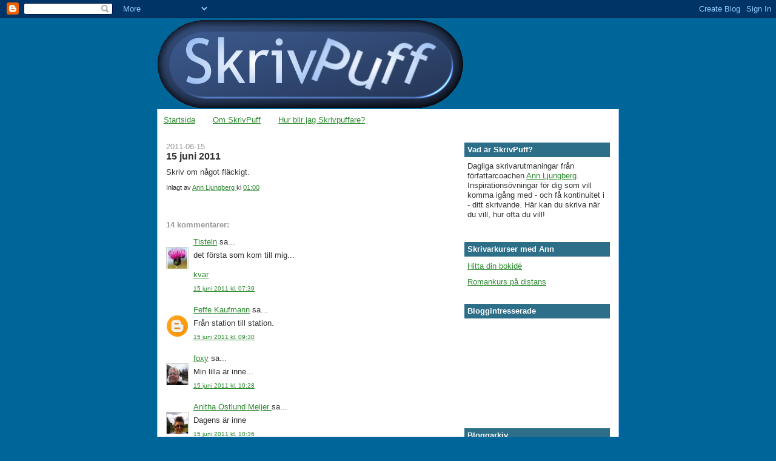

--- FILE ---
content_type: text/html; charset=UTF-8
request_url: https://skrivpuff.blogspot.com/2011/06/15-juni-2011.html?m=0
body_size: 12717
content:
<!DOCTYPE html>
<html dir='ltr'>
<head>
<link href='https://www.blogger.com/static/v1/widgets/2944754296-widget_css_bundle.css' rel='stylesheet' type='text/css'/>
<meta content='text/html; charset=UTF-8' http-equiv='Content-Type'/>
<meta content='blogger' name='generator'/>
<link href='https://skrivpuff.blogspot.com/favicon.ico' rel='icon' type='image/x-icon'/>
<link href='http://skrivpuff.blogspot.com/2011/06/15-juni-2011.html' rel='canonical'/>
<link rel="alternate" type="application/atom+xml" title="SkrivPuff - Atom" href="https://skrivpuff.blogspot.com/feeds/posts/default" />
<link rel="alternate" type="application/rss+xml" title="SkrivPuff - RSS" href="https://skrivpuff.blogspot.com/feeds/posts/default?alt=rss" />
<link rel="service.post" type="application/atom+xml" title="SkrivPuff - Atom" href="https://www.blogger.com/feeds/4558881638321047809/posts/default" />

<link rel="alternate" type="application/atom+xml" title="SkrivPuff - Atom" href="https://skrivpuff.blogspot.com/feeds/7319473102953002646/comments/default" />
<!--Can't find substitution for tag [blog.ieCssRetrofitLinks]-->
<meta content='http://skrivpuff.blogspot.com/2011/06/15-juni-2011.html' property='og:url'/>
<meta content='15 juni 2011' property='og:title'/>
<meta content='Skriv om något fläckigt.' property='og:description'/>
<title>SkrivPuff: 15 juni 2011</title>
<style id='page-skin-1' type='text/css'><!--
/*
-----------------------------------------------
Blogger Template Style
Name:     Washed Denim
Designer: Darren Delaye
URL:      www.DarrenDelaye.com
Date:     11 Jul 2006
-----------------------------------------------
*/
body {
background: #006699;
margin: 0;
padding: 0px;
font: x-small Verdana, Arial;
text-align: center;
color: #333333;
font-size/* */:/**/small;
font-size: /**/small;
}
a:link {
color: #2D8930;
}
a:visited {
color: #2D8930;
}
a img {
border-width: 0;
}
#outer-wrapper {
font: normal normal 100% Trebuchet, Trebuchet MS, Arial, sans-serif;
}
/* Header
----------------------------------------------- */
#header-wrapper {
margin:0;
padding: 0;
background-color: #006699;
text-align: left;
}
#header {
width: 762px;
margin: 0 auto;
background-color: #006699;
color: #ffffff;
padding: 0;
font: normal normal 361% Trebuchet, Trebuchet MS, Arial, sans-serif;
}
h1.title {
padding-top: 38px;
margin: 0 14px .1em;
line-height: 1.2em;
font-size: 100%;
}
h1.title a, h1.title a:visited {
color: #ffffff;
text-decoration: none;
}
#header .description {
display: block;
margin: 0 14px;
padding: 0 0 40px;
line-height: 1.4em;
font-size: 50%;
}
/* Content
----------------------------------------------- */
.clear {
clear: both;
}
#content-wrapper {
width: 760px;
margin: 0 auto;
padding: 0 0 15px;
text-align: left;
background-color: #ffffff;
border: 1px solid #99C9FF;
border-top: 0;
}
#main-wrapper {
margin-left: 14px;
width: 468px;
float: left;
background-color: #ffffff;
display: inline;       /* fix for doubling margin in IE */
word-wrap: break-word; /* fix for long text breaking sidebar float in IE */
overflow: hidden;      /* fix for long non-text content breaking IE sidebar float */
}
#sidebar-wrapper {
margin-right: 14px;
width: 240px;
float: right;
background-color: #ffffff;
display: inline;       /* fix for doubling margin in IE */
word-wrap: break-word; /* fix for long text breaking sidebar float in IE */
overflow: hidden;      /* fix for long non-text content breaking IE sidebar float */
}
/* Headings
----------------------------------------------- */
h2, h3 {
margin: 0;
}
/* Posts
----------------------------------------------- */
.date-header {
margin: 1.5em 0 0;
font-weight: normal;
color: #999999;
font-size: 100%;
}
.post {
margin: 0 0 1.5em;
padding-bottom: 1.5em;
}
.post-title {
margin: 0;
padding: 0;
font-size: 125%;
font-weight: bold;
line-height: 1.1em;
}
.post-title a, .post-title a:visited, .post-title strong {
text-decoration: none;
color: #333333;
font-weight: bold;
}
.post div {
margin: 0 0 .75em;
line-height: 1.3em;
}
.post-footer {
margin: -.25em 0 0;
color: #333333;
font-size: 87%;
}
.post-footer .span {
margin-right: .3em;
}
.post img, table.tr-caption-container {
padding: 4px;
border: 1px solid #99C9FF;
}
.tr-caption-container img {
border: none;
padding: 0;
}
.post blockquote {
margin: 1em 20px;
}
.post blockquote p {
margin: .75em 0;
}
/* Comments
----------------------------------------------- */
#comments h4 {
margin: 1em 0;
color: #999999;
}
#comments h4 strong {
font-size: 110%;
}
#comments-block {
margin: 1em 0 1.5em;
line-height: 1.3em;
}
#comments-block dt {
margin: .5em 0;
}
#comments-block dd {
margin: .25em 0 0;
}
#comments-block dd.comment-footer {
margin: -.25em 0 2em;
line-height: 1.4em;
font-size: 78%;
}
#comments-block dd p {
margin: 0 0 .75em;
}
.deleted-comment {
font-style:italic;
color:gray;
}
.feed-links {
clear: both;
line-height: 2.5em;
}
#blog-pager-newer-link {
float: left;
}
#blog-pager-older-link {
float: right;
}
#blog-pager {
text-align: center;
}
/* Sidebar Content
----------------------------------------------- */
.sidebar h2 {
margin: 1.6em 0 .5em;
padding: 4px 5px;
background-color: #2D6E89;
font-size: 100%;
color: #ffffff;
}
.sidebar ul {
margin: 0;
padding: 0;
list-style: none;
}
.sidebar li {
margin: 0;
padding-top: 0;
padding-right: 0;
padding-bottom: .5em;
padding-left: 15px;
text-indent: -15px;
line-height: 1.5em;
}
.sidebar {
color: #333333;
line-height:1.3em;
}
.sidebar .widget {
margin-bottom: 1em;
}
.sidebar .widget-content {
margin: 0 5px;
}
/* Profile
----------------------------------------------- */
.profile-img {
float: left;
margin-top: 0;
margin-right: 5px;
margin-bottom: 5px;
margin-left: 0;
padding: 4px;
border: 1px solid #99C9FF;
}
.profile-data {
margin:0;
text-transform:uppercase;
letter-spacing:.1em;
font-weight: bold;
line-height: 1.6em;
font-size: 78%;
}
.profile-datablock {
margin:.5em 0 .5em;
}
.profile-textblock {
margin: 0.5em 0;
line-height: 1.6em;
}
/* Footer
----------------------------------------------- */
#footer {
clear: both;
text-align: center;
color: #333333;
}
#footer .widget {
margin:.5em;
padding-top: 20px;
font-size: 85%;
line-height: 1.5em;
text-align: left;
}

--></style>
<link href='https://www.blogger.com/dyn-css/authorization.css?targetBlogID=4558881638321047809&amp;zx=19e08f77-b9e0-4ccd-9eb8-c62593d194ff' media='none' onload='if(media!=&#39;all&#39;)media=&#39;all&#39;' rel='stylesheet'/><noscript><link href='https://www.blogger.com/dyn-css/authorization.css?targetBlogID=4558881638321047809&amp;zx=19e08f77-b9e0-4ccd-9eb8-c62593d194ff' rel='stylesheet'/></noscript>
<meta name='google-adsense-platform-account' content='ca-host-pub-1556223355139109'/>
<meta name='google-adsense-platform-domain' content='blogspot.com'/>

</head>
<body>
<div class='navbar section' id='navbar'><div class='widget Navbar' data-version='1' id='Navbar1'><script type="text/javascript">
    function setAttributeOnload(object, attribute, val) {
      if(window.addEventListener) {
        window.addEventListener('load',
          function(){ object[attribute] = val; }, false);
      } else {
        window.attachEvent('onload', function(){ object[attribute] = val; });
      }
    }
  </script>
<div id="navbar-iframe-container"></div>
<script type="text/javascript" src="https://apis.google.com/js/platform.js"></script>
<script type="text/javascript">
      gapi.load("gapi.iframes:gapi.iframes.style.bubble", function() {
        if (gapi.iframes && gapi.iframes.getContext) {
          gapi.iframes.getContext().openChild({
              url: 'https://www.blogger.com/navbar/4558881638321047809?po\x3d7319473102953002646\x26origin\x3dhttps://skrivpuff.blogspot.com',
              where: document.getElementById("navbar-iframe-container"),
              id: "navbar-iframe"
          });
        }
      });
    </script><script type="text/javascript">
(function() {
var script = document.createElement('script');
script.type = 'text/javascript';
script.src = '//pagead2.googlesyndication.com/pagead/js/google_top_exp.js';
var head = document.getElementsByTagName('head')[0];
if (head) {
head.appendChild(script);
}})();
</script>
</div></div>
<div id='outer-wrapper'><div id='wrap2'>
<!-- skip links for text browsers -->
<span id='skiplinks' style='display:none;'>
<a href='#main'>skip to main </a> |
      <a href='#sidebar'>skip to sidebar</a>
</span>
<div id='header-wrapper'>
<div class='header section' id='header'><div class='widget Header' data-version='1' id='Header1'>
<div id='header-inner'>
<a href='https://skrivpuff.blogspot.com/?m=0' style='display: block'>
<img alt='SkrivPuff' height='150px; ' id='Header1_headerimg' src='https://blogger.googleusercontent.com/img/b/R29vZ2xl/AVvXsEgsMkLOxpypoEqAhlm4YG6xgN_nKvcUZcEFVVybHhb2Fg6n-N_4-Pyi2r3Iv-3ggKA8LHByX7JtOSIP8-u-P2ZPOdZkyBKea4ipg-4O7U33xe031cWtp7SwxnqpAhSQPIDnLS3o94Cfqgw/s1600-r/skrivpuff.png' style='display: block' width='507px; '/>
</a>
</div>
</div></div>
</div>
<div id='content-wrapper'>
<div id='crosscol-wrapper' style='text-align:center'>
<div class='crosscol section' id='crosscol'><div class='widget PageList' data-version='1' id='PageList1'>
<h2>Sidor</h2>
<div class='widget-content'>
<ul>
<li>
<a href='https://skrivpuff.blogspot.com/?m=0'>Startsida</a>
</li>
<li>
<a href='https://skrivpuff.blogspot.com/p/om-skrivpuff.html?m=0'>Om SkrivPuff</a>
</li>
<li>
<a href='https://skrivpuff.blogspot.com/p/hur-blir-jag-skrivpuffare.html?m=0'>Hur blir jag Skrivpuffare?</a>
</li>
</ul>
<div class='clear'></div>
</div>
</div></div>
</div>
<div id='main-wrapper'>
<div class='main section' id='main'><div class='widget Blog' data-version='1' id='Blog1'>
<div class='blog-posts hfeed'>

          <div class="date-outer">
        
<h2 class='date-header'><span>2011-06-15</span></h2>

          <div class="date-posts">
        
<div class='post-outer'>
<div class='post hentry uncustomized-post-template' itemprop='blogPost' itemscope='itemscope' itemtype='http://schema.org/BlogPosting'>
<meta content='4558881638321047809' itemprop='blogId'/>
<meta content='7319473102953002646' itemprop='postId'/>
<a name='7319473102953002646'></a>
<h3 class='post-title entry-title' itemprop='name'>
15 juni 2011
</h3>
<div class='post-header'>
<div class='post-header-line-1'></div>
</div>
<div class='post-body entry-content' id='post-body-7319473102953002646' itemprop='description articleBody'>
Skriv om något fläckigt.
<div style='clear: both;'></div>
</div>
<div class='post-footer'>
<div class='post-footer-line post-footer-line-1'>
<span class='post-author vcard'>
Inlagt av
<span class='fn' itemprop='author' itemscope='itemscope' itemtype='http://schema.org/Person'>
<meta content='https://www.blogger.com/profile/11982126083633431094' itemprop='url'/>
<a class='g-profile' href='https://www.blogger.com/profile/11982126083633431094' rel='author' title='author profile'>
<span itemprop='name'>Ann Ljungberg</span>
</a>
</span>
</span>
<span class='post-timestamp'>
kl
<meta content='http://skrivpuff.blogspot.com/2011/06/15-juni-2011.html' itemprop='url'/>
<a class='timestamp-link' href='https://skrivpuff.blogspot.com/2011/06/15-juni-2011.html?m=0' rel='bookmark' title='permanent link'><abbr class='published' itemprop='datePublished' title='2011-06-15T01:00:00+02:00'>01:00</abbr></a>
</span>
<span class='post-comment-link'>
</span>
<span class='post-icons'>
<span class='item-control blog-admin pid-869986241'>
<a href='https://www.blogger.com/post-edit.g?blogID=4558881638321047809&postID=7319473102953002646&from=pencil' title='Redigera inlägg'>
<img alt='' class='icon-action' height='18' src='https://resources.blogblog.com/img/icon18_edit_allbkg.gif' width='18'/>
</a>
</span>
</span>
<div class='post-share-buttons goog-inline-block'>
</div>
</div>
<div class='post-footer-line post-footer-line-2'>
<span class='post-labels'>
</span>
</div>
<div class='post-footer-line post-footer-line-3'>
<span class='post-location'>
</span>
</div>
</div>
</div>
<div class='comments' id='comments'>
<a name='comments'></a>
<h4>14 kommentarer:</h4>
<div id='Blog1_comments-block-wrapper'>
<dl class='avatar-comment-indent' id='comments-block'>
<dt class='comment-author ' id='c2937209479137682316'>
<a name='c2937209479137682316'></a>
<div class="avatar-image-container vcard"><span dir="ltr"><a href="https://www.blogger.com/profile/13975390784518305773" target="" rel="nofollow" onclick="" class="avatar-hovercard" id="av-2937209479137682316-13975390784518305773"><img src="https://resources.blogblog.com/img/blank.gif" width="35" height="35" class="delayLoad" style="display: none;" longdesc="//blogger.googleusercontent.com/img/b/R29vZ2xl/AVvXsEiTwynGI8dBtp3ggw2ArBMusSgIfoMcH6jvuiHPw6jst4LQVCoz64gCP7gif8IIh3uo-enbxvLfWKPIs1m-iY3f1rDJSFZ8ImGvHcDtEUpglw5CqlT7-1UJWWC2D_3NOXY/s45-c/Picture3.jpg" alt="" title="Tisteln">

<noscript><img src="//blogger.googleusercontent.com/img/b/R29vZ2xl/AVvXsEiTwynGI8dBtp3ggw2ArBMusSgIfoMcH6jvuiHPw6jst4LQVCoz64gCP7gif8IIh3uo-enbxvLfWKPIs1m-iY3f1rDJSFZ8ImGvHcDtEUpglw5CqlT7-1UJWWC2D_3NOXY/s45-c/Picture3.jpg" width="35" height="35" class="photo" alt=""></noscript></a></span></div>
<a href='https://www.blogger.com/profile/13975390784518305773' rel='nofollow'>Tisteln</a>
sa...
</dt>
<dd class='comment-body' id='Blog1_cmt-2937209479137682316'>
<p>
det första som kom till mig...<br /><br /><a href="http://tistelns.blogspot.com/2011/06/kvar.html" rel="nofollow">kvar</a>
</p>
</dd>
<dd class='comment-footer'>
<span class='comment-timestamp'>
<a href='https://skrivpuff.blogspot.com/2011/06/15-juni-2011.html?showComment=1308116386080&m=0#c2937209479137682316' title='comment permalink'>
15 juni 2011 kl. 07:39
</a>
<span class='item-control blog-admin pid-2039822157'>
<a class='comment-delete' href='https://www.blogger.com/comment/delete/4558881638321047809/2937209479137682316' title='Ta bort kommentar'>
<img src='https://resources.blogblog.com/img/icon_delete13.gif'/>
</a>
</span>
</span>
</dd>
<dt class='comment-author ' id='c6566675305099477225'>
<a name='c6566675305099477225'></a>
<div class="avatar-image-container avatar-stock"><span dir="ltr"><a href="https://www.blogger.com/profile/06567721305651215088" target="" rel="nofollow" onclick="" class="avatar-hovercard" id="av-6566675305099477225-06567721305651215088"><img src="//www.blogger.com/img/blogger_logo_round_35.png" width="35" height="35" alt="" title="Feffe Kaufmann">

</a></span></div>
<a href='https://www.blogger.com/profile/06567721305651215088' rel='nofollow'>Feffe Kaufmann</a>
sa...
</dt>
<dd class='comment-body' id='Blog1_cmt-6566675305099477225'>
<p>
Från station till station.
</p>
</dd>
<dd class='comment-footer'>
<span class='comment-timestamp'>
<a href='https://skrivpuff.blogspot.com/2011/06/15-juni-2011.html?showComment=1308123007527&m=0#c6566675305099477225' title='comment permalink'>
15 juni 2011 kl. 09:30
</a>
<span class='item-control blog-admin pid-1975293944'>
<a class='comment-delete' href='https://www.blogger.com/comment/delete/4558881638321047809/6566675305099477225' title='Ta bort kommentar'>
<img src='https://resources.blogblog.com/img/icon_delete13.gif'/>
</a>
</span>
</span>
</dd>
<dt class='comment-author ' id='c2182730325922283228'>
<a name='c2182730325922283228'></a>
<div class="avatar-image-container vcard"><span dir="ltr"><a href="https://www.blogger.com/profile/08531299370576015068" target="" rel="nofollow" onclick="" class="avatar-hovercard" id="av-2182730325922283228-08531299370576015068"><img src="https://resources.blogblog.com/img/blank.gif" width="35" height="35" class="delayLoad" style="display: none;" longdesc="//blogger.googleusercontent.com/img/b/R29vZ2xl/AVvXsEi1ntygFx6jxDIKa2WqKf57zMQPAaZMpP9vYGFvI8OISaRy3MaWDplif8DshrnqFPciW5MxdlnFY7ICrUsZg79XXAt6yqknh6jwnGbfxY3EOpxQ3JS6h0-Vz4Zb4fFMNXM/s45-c/20161101_121051.jpg" alt="" title="foxy">

<noscript><img src="//blogger.googleusercontent.com/img/b/R29vZ2xl/AVvXsEi1ntygFx6jxDIKa2WqKf57zMQPAaZMpP9vYGFvI8OISaRy3MaWDplif8DshrnqFPciW5MxdlnFY7ICrUsZg79XXAt6yqknh6jwnGbfxY3EOpxQ3JS6h0-Vz4Zb4fFMNXM/s45-c/20161101_121051.jpg" width="35" height="35" class="photo" alt=""></noscript></a></span></div>
<a href='https://www.blogger.com/profile/08531299370576015068' rel='nofollow'>foxy</a>
sa...
</dt>
<dd class='comment-body' id='Blog1_cmt-2182730325922283228'>
<p>
Min lilla är inne...
</p>
</dd>
<dd class='comment-footer'>
<span class='comment-timestamp'>
<a href='https://skrivpuff.blogspot.com/2011/06/15-juni-2011.html?showComment=1308126488667&m=0#c2182730325922283228' title='comment permalink'>
15 juni 2011 kl. 10:28
</a>
<span class='item-control blog-admin pid-453638464'>
<a class='comment-delete' href='https://www.blogger.com/comment/delete/4558881638321047809/2182730325922283228' title='Ta bort kommentar'>
<img src='https://resources.blogblog.com/img/icon_delete13.gif'/>
</a>
</span>
</span>
</dd>
<dt class='comment-author ' id='c4399032226460675960'>
<a name='c4399032226460675960'></a>
<div class="avatar-image-container vcard"><span dir="ltr"><a href="https://www.blogger.com/profile/10945463590243328288" target="" rel="nofollow" onclick="" class="avatar-hovercard" id="av-4399032226460675960-10945463590243328288"><img src="https://resources.blogblog.com/img/blank.gif" width="35" height="35" class="delayLoad" style="display: none;" longdesc="//blogger.googleusercontent.com/img/b/R29vZ2xl/AVvXsEjZiN_cyKFRxdMLiAJYfxdTNcBXFnrw_WqmKELDsxn-jC1NzqqGgKRyDXgLI6iuiA7ftwsK81faGe6HVIPnIUuuaOjoVsajOzHNDNDI3ygNK4V9YA39xT8coPQ0H3Bofh4/s45-c/CreativeCamera_2014-08-01+11_27_51_jpg.jpg" alt="" title="Anitha &Ouml;stlund Meijer ">

<noscript><img src="//blogger.googleusercontent.com/img/b/R29vZ2xl/AVvXsEjZiN_cyKFRxdMLiAJYfxdTNcBXFnrw_WqmKELDsxn-jC1NzqqGgKRyDXgLI6iuiA7ftwsK81faGe6HVIPnIUuuaOjoVsajOzHNDNDI3ygNK4V9YA39xT8coPQ0H3Bofh4/s45-c/CreativeCamera_2014-08-01+11_27_51_jpg.jpg" width="35" height="35" class="photo" alt=""></noscript></a></span></div>
<a href='https://www.blogger.com/profile/10945463590243328288' rel='nofollow'>Anitha Östlund Meijer </a>
sa...
</dt>
<dd class='comment-body' id='Blog1_cmt-4399032226460675960'>
<p>
Dagens är inne
</p>
</dd>
<dd class='comment-footer'>
<span class='comment-timestamp'>
<a href='https://skrivpuff.blogspot.com/2011/06/15-juni-2011.html?showComment=1308126996002&m=0#c4399032226460675960' title='comment permalink'>
15 juni 2011 kl. 10:36
</a>
<span class='item-control blog-admin pid-1356616523'>
<a class='comment-delete' href='https://www.blogger.com/comment/delete/4558881638321047809/4399032226460675960' title='Ta bort kommentar'>
<img src='https://resources.blogblog.com/img/icon_delete13.gif'/>
</a>
</span>
</span>
</dd>
<dt class='comment-author blog-author' id='c4084928795453014483'>
<a name='c4084928795453014483'></a>
<div class="avatar-image-container vcard"><span dir="ltr"><a href="https://www.blogger.com/profile/02887479126172736728" target="" rel="nofollow" onclick="" class="avatar-hovercard" id="av-4084928795453014483-02887479126172736728"><img src="https://resources.blogblog.com/img/blank.gif" width="35" height="35" class="delayLoad" style="display: none;" longdesc="//blogger.googleusercontent.com/img/b/R29vZ2xl/AVvXsEgD_c3gJnqpw2es2kHM4RopWipoTruFP7ynpvOk_Q3tOkS-eb_1cZjvUzI4ow6kJj-RLXBws-BzETxBaQpF2Tk1dX6--d-UeBJV-YVKaKeItq9zXtrAlZTTBfKlvO2e4w/s45-c/Ethel+foto+artistique.jpg" alt="" title="http://tittelina.blogspot.com">

<noscript><img src="//blogger.googleusercontent.com/img/b/R29vZ2xl/AVvXsEgD_c3gJnqpw2es2kHM4RopWipoTruFP7ynpvOk_Q3tOkS-eb_1cZjvUzI4ow6kJj-RLXBws-BzETxBaQpF2Tk1dX6--d-UeBJV-YVKaKeItq9zXtrAlZTTBfKlvO2e4w/s45-c/Ethel+foto+artistique.jpg" width="35" height="35" class="photo" alt=""></noscript></a></span></div>
<a href='https://www.blogger.com/profile/02887479126172736728' rel='nofollow'>http://tittelina.blogspot.com</a>
sa...
</dt>
<dd class='comment-body' id='Blog1_cmt-4084928795453014483'>
<p>
<a href="http://tittelina.blogspot.com" rel="nofollow">Fläcken</a><br /><br />Också min lilla är klar :-).
</p>
</dd>
<dd class='comment-footer'>
<span class='comment-timestamp'>
<a href='https://skrivpuff.blogspot.com/2011/06/15-juni-2011.html?showComment=1308127427983&m=0#c4084928795453014483' title='comment permalink'>
15 juni 2011 kl. 10:43
</a>
<span class='item-control blog-admin pid-2011329288'>
<a class='comment-delete' href='https://www.blogger.com/comment/delete/4558881638321047809/4084928795453014483' title='Ta bort kommentar'>
<img src='https://resources.blogblog.com/img/icon_delete13.gif'/>
</a>
</span>
</span>
</dd>
<dt class='comment-author ' id='c8632184656728692635'>
<a name='c8632184656728692635'></a>
<div class="avatar-image-container vcard"><span dir="ltr"><a href="https://www.blogger.com/profile/09219542515541151896" target="" rel="nofollow" onclick="" class="avatar-hovercard" id="av-8632184656728692635-09219542515541151896"><img src="https://resources.blogblog.com/img/blank.gif" width="35" height="35" class="delayLoad" style="display: none;" longdesc="//blogger.googleusercontent.com/img/b/R29vZ2xl/AVvXsEjp3MrzqrcnodilGLpkWYHv0aJEiaxkMT9ZQbvUWIHaK9pIkeyheBa0iVejQxf6xCQsWoJPX4R_TU8QPbiVwEba1SufGeJ9GosdtFJto4F7OKRrGvcplRYj3CMeYqbJ8hY/s45-c/dyaneinstr.jpg" alt="" title="Pia">

<noscript><img src="//blogger.googleusercontent.com/img/b/R29vZ2xl/AVvXsEjp3MrzqrcnodilGLpkWYHv0aJEiaxkMT9ZQbvUWIHaK9pIkeyheBa0iVejQxf6xCQsWoJPX4R_TU8QPbiVwEba1SufGeJ9GosdtFJto4F7OKRrGvcplRYj3CMeYqbJ8hY/s45-c/dyaneinstr.jpg" width="35" height="35" class="photo" alt=""></noscript></a></span></div>
<a href='https://www.blogger.com/profile/09219542515541151896' rel='nofollow'>Pia</a>
sa...
</dt>
<dd class='comment-body' id='Blog1_cmt-8632184656728692635'>
<p>
http://piasskrivpuffar.blogspot.com/2011/06/befriandet-av-en-flackig-kanin.html<br /><br />Dagens löpande text handlar om befriandet av en fläckig kanin.
</p>
</dd>
<dd class='comment-footer'>
<span class='comment-timestamp'>
<a href='https://skrivpuff.blogspot.com/2011/06/15-juni-2011.html?showComment=1308132459225&m=0#c8632184656728692635' title='comment permalink'>
15 juni 2011 kl. 12:07
</a>
<span class='item-control blog-admin pid-1653063828'>
<a class='comment-delete' href='https://www.blogger.com/comment/delete/4558881638321047809/8632184656728692635' title='Ta bort kommentar'>
<img src='https://resources.blogblog.com/img/icon_delete13.gif'/>
</a>
</span>
</span>
</dd>
<dt class='comment-author ' id='c2771581889484939535'>
<a name='c2771581889484939535'></a>
<div class="avatar-image-container vcard"><span dir="ltr"><a href="https://www.blogger.com/profile/08860094525944985752" target="" rel="nofollow" onclick="" class="avatar-hovercard" id="av-2771581889484939535-08860094525944985752"><img src="https://resources.blogblog.com/img/blank.gif" width="35" height="35" class="delayLoad" style="display: none;" longdesc="//blogger.googleusercontent.com/img/b/R29vZ2xl/AVvXsEiRwl7et9zXPLghZRozhqNEI4M5yAqiotQlSdfe4twzukaPna_z9LfG_HZURIfgk43f8gxFG6iQv7y7zikGCe_Ps5cukc38v5cjdkkoTFOJVJcZh9JK022Y12aDUSED/s45-c/100_1202.jpg" alt="" title="liselotte">

<noscript><img src="//blogger.googleusercontent.com/img/b/R29vZ2xl/AVvXsEiRwl7et9zXPLghZRozhqNEI4M5yAqiotQlSdfe4twzukaPna_z9LfG_HZURIfgk43f8gxFG6iQv7y7zikGCe_Ps5cukc38v5cjdkkoTFOJVJcZh9JK022Y12aDUSED/s45-c/100_1202.jpg" width="35" height="35" class="photo" alt=""></noscript></a></span></div>
<a href='https://www.blogger.com/profile/08860094525944985752' rel='nofollow'>liselotte</a>
sa...
</dt>
<dd class='comment-body' id='Blog1_cmt-2771581889484939535'>
<p>
Ett fläckigt bidrag
</p>
</dd>
<dd class='comment-footer'>
<span class='comment-timestamp'>
<a href='https://skrivpuff.blogspot.com/2011/06/15-juni-2011.html?showComment=1308136322139&m=0#c2771581889484939535' title='comment permalink'>
15 juni 2011 kl. 13:12
</a>
<span class='item-control blog-admin pid-1349396837'>
<a class='comment-delete' href='https://www.blogger.com/comment/delete/4558881638321047809/2771581889484939535' title='Ta bort kommentar'>
<img src='https://resources.blogblog.com/img/icon_delete13.gif'/>
</a>
</span>
</span>
</dd>
<dt class='comment-author ' id='c5861406615835120363'>
<a name='c5861406615835120363'></a>
<div class="avatar-image-container avatar-stock"><span dir="ltr"><a href="http://tottali.blogspot.com" target="" rel="nofollow" onclick=""><img src="//resources.blogblog.com/img/blank.gif" width="35" height="35" alt="" title="Tottali">

</a></span></div>
<a href='http://tottali.blogspot.com' rel='nofollow'>Tottali</a>
sa...
</dt>
<dd class='comment-body' id='Blog1_cmt-5861406615835120363'>
<p>
<a href="http://tottali.blogspot.com/2011/06/hjartats-flack.html" rel="nofollow">Hjärtats Fläck </a>
</p>
</dd>
<dd class='comment-footer'>
<span class='comment-timestamp'>
<a href='https://skrivpuff.blogspot.com/2011/06/15-juni-2011.html?showComment=1308143043309&m=0#c5861406615835120363' title='comment permalink'>
15 juni 2011 kl. 15:04
</a>
<span class='item-control blog-admin pid-467364522'>
<a class='comment-delete' href='https://www.blogger.com/comment/delete/4558881638321047809/5861406615835120363' title='Ta bort kommentar'>
<img src='https://resources.blogblog.com/img/icon_delete13.gif'/>
</a>
</span>
</span>
</dd>
<dt class='comment-author ' id='c3717076051450188299'>
<a name='c3717076051450188299'></a>
<div class="avatar-image-container avatar-stock"><span dir="ltr"><a href="http://dameink.wordpress.com/" target="" rel="nofollow" onclick=""><img src="//resources.blogblog.com/img/blank.gif" width="35" height="35" alt="" title="Angelika">

</a></span></div>
<a href='http://dameink.wordpress.com/' rel='nofollow'>Angelika</a>
sa...
</dt>
<dd class='comment-body' id='Blog1_cmt-3717076051450188299'>
<p>
http://dameink.wordpress.com/2011/06/15/achieve-altaret-del-1/<br /><br />Nu har jag börjat puffa igen! :-D Var länge sen jag var här (kanske ett år) men nu kom suget efter mer skrivning tillbaka, hoppas det håller i sig :-)
</p>
</dd>
<dd class='comment-footer'>
<span class='comment-timestamp'>
<a href='https://skrivpuff.blogspot.com/2011/06/15-juni-2011.html?showComment=1308151305780&m=0#c3717076051450188299' title='comment permalink'>
15 juni 2011 kl. 17:21
</a>
<span class='item-control blog-admin pid-467364522'>
<a class='comment-delete' href='https://www.blogger.com/comment/delete/4558881638321047809/3717076051450188299' title='Ta bort kommentar'>
<img src='https://resources.blogblog.com/img/icon_delete13.gif'/>
</a>
</span>
</span>
</dd>
<dt class='comment-author ' id='c2280554242184849824'>
<a name='c2280554242184849824'></a>
<div class="avatar-image-container vcard"><span dir="ltr"><a href="https://www.blogger.com/profile/09219542515541151896" target="" rel="nofollow" onclick="" class="avatar-hovercard" id="av-2280554242184849824-09219542515541151896"><img src="https://resources.blogblog.com/img/blank.gif" width="35" height="35" class="delayLoad" style="display: none;" longdesc="//blogger.googleusercontent.com/img/b/R29vZ2xl/AVvXsEjp3MrzqrcnodilGLpkWYHv0aJEiaxkMT9ZQbvUWIHaK9pIkeyheBa0iVejQxf6xCQsWoJPX4R_TU8QPbiVwEba1SufGeJ9GosdtFJto4F7OKRrGvcplRYj3CMeYqbJ8hY/s45-c/dyaneinstr.jpg" alt="" title="Pia">

<noscript><img src="//blogger.googleusercontent.com/img/b/R29vZ2xl/AVvXsEjp3MrzqrcnodilGLpkWYHv0aJEiaxkMT9ZQbvUWIHaK9pIkeyheBa0iVejQxf6xCQsWoJPX4R_TU8QPbiVwEba1SufGeJ9GosdtFJto4F7OKRrGvcplRYj3CMeYqbJ8hY/s45-c/dyaneinstr.jpg" width="35" height="35" class="photo" alt=""></noscript></a></span></div>
<a href='https://www.blogger.com/profile/09219542515541151896' rel='nofollow'>Pia</a>
sa...
</dt>
<dd class='comment-body' id='Blog1_cmt-2280554242184849824'>
<p>
Angelika, din blogg verkar vara lösenordsskyddad. Åtgärda det om du vill att andra skrivpuffare ska läsa. Alt kan du skaffa en speciell skrivpuffblogg via blogger.
</p>
</dd>
<dd class='comment-footer'>
<span class='comment-timestamp'>
<a href='https://skrivpuff.blogspot.com/2011/06/15-juni-2011.html?showComment=1308158440810&m=0#c2280554242184849824' title='comment permalink'>
15 juni 2011 kl. 19:20
</a>
<span class='item-control blog-admin pid-1653063828'>
<a class='comment-delete' href='https://www.blogger.com/comment/delete/4558881638321047809/2280554242184849824' title='Ta bort kommentar'>
<img src='https://resources.blogblog.com/img/icon_delete13.gif'/>
</a>
</span>
</span>
</dd>
<dt class='comment-author ' id='c4610590881519609287'>
<a name='c4610590881519609287'></a>
<div class="avatar-image-container vcard"><span dir="ltr"><a href="https://www.blogger.com/profile/11630528612776237631" target="" rel="nofollow" onclick="" class="avatar-hovercard" id="av-4610590881519609287-11630528612776237631"><img src="https://resources.blogblog.com/img/blank.gif" width="35" height="35" class="delayLoad" style="display: none;" longdesc="//1.bp.blogspot.com/_BNNWN0Y8GRY/S3QIJ2zzJJI/AAAAAAAAAAk/atvEqfpvJHI/S45-s35/Kopia%2Bav%2BIMGP2091.JPG" alt="" title="marie ettanbo">

<noscript><img src="//1.bp.blogspot.com/_BNNWN0Y8GRY/S3QIJ2zzJJI/AAAAAAAAAAk/atvEqfpvJHI/S45-s35/Kopia%2Bav%2BIMGP2091.JPG" width="35" height="35" class="photo" alt=""></noscript></a></span></div>
<a href='https://www.blogger.com/profile/11630528612776237631' rel='nofollow'>marie ettanbo</a>
sa...
</dt>
<dd class='comment-body' id='Blog1_cmt-4610590881519609287'>
<p>
Kläderna gör mannen
</p>
</dd>
<dd class='comment-footer'>
<span class='comment-timestamp'>
<a href='https://skrivpuff.blogspot.com/2011/06/15-juni-2011.html?showComment=1308161404408&m=0#c4610590881519609287' title='comment permalink'>
15 juni 2011 kl. 20:10
</a>
<span class='item-control blog-admin pid-167505742'>
<a class='comment-delete' href='https://www.blogger.com/comment/delete/4558881638321047809/4610590881519609287' title='Ta bort kommentar'>
<img src='https://resources.blogblog.com/img/icon_delete13.gif'/>
</a>
</span>
</span>
</dd>
<dt class='comment-author ' id='c5353196299520615332'>
<a name='c5353196299520615332'></a>
<div class="avatar-image-container vcard"><span dir="ltr"><a href="https://www.blogger.com/profile/10230906758904720102" target="" rel="nofollow" onclick="" class="avatar-hovercard" id="av-5353196299520615332-10230906758904720102"><img src="https://resources.blogblog.com/img/blank.gif" width="35" height="35" class="delayLoad" style="display: none;" longdesc="//blogger.googleusercontent.com/img/b/R29vZ2xl/AVvXsEir3zKdY6Ujzv8hrCCVBmL2IxgxbHhY2gA76lcBoRNil3XbqMGgsWBdA0qA_k5QEIQkESUwlurpmBEyCwBxcASdn-JmXxYRUAuDQ-dRiGsTmmSvu6kqe0AxQ8_mgNEn7Q/s45-c/mussla.jpg" alt="" title="P&auml;rlan">

<noscript><img src="//blogger.googleusercontent.com/img/b/R29vZ2xl/AVvXsEir3zKdY6Ujzv8hrCCVBmL2IxgxbHhY2gA76lcBoRNil3XbqMGgsWBdA0qA_k5QEIQkESUwlurpmBEyCwBxcASdn-JmXxYRUAuDQ-dRiGsTmmSvu6kqe0AxQ8_mgNEn7Q/s45-c/mussla.jpg" width="35" height="35" class="photo" alt=""></noscript></a></span></div>
<a href='https://www.blogger.com/profile/10230906758904720102' rel='nofollow'>Pärlan</a>
sa...
</dt>
<dd class='comment-body' id='Blog1_cmt-5353196299520615332'>
<p>
<a href="http://parlansskriverier.blogspot.com/2011/06/nagot-flackigt.html" rel="nofollow">Något fläckigt</a><br /><br />Ja, jag är tillbaka. Nej, det gick inte så bra att skriva en hel historia när det inte fanns någon historia. Nej, jag har inte gett upp. Bara nästan.
</p>
</dd>
<dd class='comment-footer'>
<span class='comment-timestamp'>
<a href='https://skrivpuff.blogspot.com/2011/06/15-juni-2011.html?showComment=1308168479241&m=0#c5353196299520615332' title='comment permalink'>
15 juni 2011 kl. 22:07
</a>
<span class='item-control blog-admin pid-1214315851'>
<a class='comment-delete' href='https://www.blogger.com/comment/delete/4558881638321047809/5353196299520615332' title='Ta bort kommentar'>
<img src='https://resources.blogblog.com/img/icon_delete13.gif'/>
</a>
</span>
</span>
</dd>
<dt class='comment-author ' id='c8360107552752219816'>
<a name='c8360107552752219816'></a>
<div class="avatar-image-container vcard"><span dir="ltr"><a href="https://www.blogger.com/profile/11565659141417797907" target="" rel="nofollow" onclick="" class="avatar-hovercard" id="av-8360107552752219816-11565659141417797907"><img src="https://resources.blogblog.com/img/blank.gif" width="35" height="35" class="delayLoad" style="display: none;" longdesc="//blogger.googleusercontent.com/img/b/R29vZ2xl/AVvXsEgrM4AUUTN1dRIO5UHCelZhfMNO7eK_f5Kg0QumSehY1abiFxlDMuckOvxQWHPQkVi0OVZNvQc10tKZ5wx2iVl7bl8CVvUZ8ZA5oA1VO6fU6SSxqtCU3x6k5TgsM0UXJdw/s45-c/IMG_2737.JPG" alt="" title="Caroline">

<noscript><img src="//blogger.googleusercontent.com/img/b/R29vZ2xl/AVvXsEgrM4AUUTN1dRIO5UHCelZhfMNO7eK_f5Kg0QumSehY1abiFxlDMuckOvxQWHPQkVi0OVZNvQc10tKZ5wx2iVl7bl8CVvUZ8ZA5oA1VO6fU6SSxqtCU3x6k5TgsM0UXJdw/s45-c/IMG_2737.JPG" width="35" height="35" class="photo" alt=""></noscript></a></span></div>
<a href='https://www.blogger.com/profile/11565659141417797907' rel='nofollow'>Caroline</a>
sa...
</dt>
<dd class='comment-body' id='Blog1_cmt-8360107552752219816'>
<p>
Har skrivit!
</p>
</dd>
<dd class='comment-footer'>
<span class='comment-timestamp'>
<a href='https://skrivpuff.blogspot.com/2011/06/15-juni-2011.html?showComment=1308170011532&m=0#c8360107552752219816' title='comment permalink'>
15 juni 2011 kl. 22:33
</a>
<span class='item-control blog-admin pid-889383762'>
<a class='comment-delete' href='https://www.blogger.com/comment/delete/4558881638321047809/8360107552752219816' title='Ta bort kommentar'>
<img src='https://resources.blogblog.com/img/icon_delete13.gif'/>
</a>
</span>
</span>
</dd>
<dt class='comment-author ' id='c1309826132771471249'>
<a name='c1309826132771471249'></a>
<div class="avatar-image-container vcard"><span dir="ltr"><a href="https://www.blogger.com/profile/14531234506557324100" target="" rel="nofollow" onclick="" class="avatar-hovercard" id="av-1309826132771471249-14531234506557324100"><img src="https://resources.blogblog.com/img/blank.gif" width="35" height="35" class="delayLoad" style="display: none;" longdesc="//blogger.googleusercontent.com/img/b/R29vZ2xl/AVvXsEhT6oMxSToA7C5yCgjHEXoktSFqn6H7g8kdJ-Utu7Ocap9JKHSXeP8fv3Z5GkhJOzlCX0PD0TOeLs7lEEC3mbh3k1dtFf_E5CbY8Kz0eCvICwTyl0ZHfxoAoTQzxxWbAlY/s45-c/fest.jpg" alt="" title="disco">

<noscript><img src="//blogger.googleusercontent.com/img/b/R29vZ2xl/AVvXsEhT6oMxSToA7C5yCgjHEXoktSFqn6H7g8kdJ-Utu7Ocap9JKHSXeP8fv3Z5GkhJOzlCX0PD0TOeLs7lEEC3mbh3k1dtFf_E5CbY8Kz0eCvICwTyl0ZHfxoAoTQzxxWbAlY/s45-c/fest.jpg" width="35" height="35" class="photo" alt=""></noscript></a></span></div>
<a href='https://www.blogger.com/profile/14531234506557324100' rel='nofollow'>disco</a>
sa...
</dt>
<dd class='comment-body' id='Blog1_cmt-1309826132771471249'>
<p>
Från verkligheten och konstigt att det stämde så bra.
</p>
</dd>
<dd class='comment-footer'>
<span class='comment-timestamp'>
<a href='https://skrivpuff.blogspot.com/2011/06/15-juni-2011.html?showComment=1308171101684&m=0#c1309826132771471249' title='comment permalink'>
15 juni 2011 kl. 22:51
</a>
<span class='item-control blog-admin pid-968634396'>
<a class='comment-delete' href='https://www.blogger.com/comment/delete/4558881638321047809/1309826132771471249' title='Ta bort kommentar'>
<img src='https://resources.blogblog.com/img/icon_delete13.gif'/>
</a>
</span>
</span>
</dd>
</dl>
</div>
<p class='comment-footer'>
<a href='https://www.blogger.com/comment/fullpage/post/4558881638321047809/7319473102953002646' onclick=''>Skicka en kommentar</a>
</p>
</div>
</div>

        </div></div>
      
</div>
<div class='blog-pager' id='blog-pager'>
<span id='blog-pager-newer-link'>
<a class='blog-pager-newer-link' href='https://skrivpuff.blogspot.com/2011/06/16-juni-2011.html?m=0' id='Blog1_blog-pager-newer-link' title='Senaste inlägg'>Senaste inlägg</a>
</span>
<span id='blog-pager-older-link'>
<a class='blog-pager-older-link' href='https://skrivpuff.blogspot.com/2011/06/14-juni-2011.html?m=0' id='Blog1_blog-pager-older-link' title='Äldre inlägg'>Äldre inlägg</a>
</span>
<a class='home-link' href='https://skrivpuff.blogspot.com/?m=0'>Startsida</a>
<div class='blog-mobile-link'>
<a href='https://skrivpuff.blogspot.com/2011/06/15-juni-2011.html?m=1'>Visa mobilversion</a>
</div>
</div>
<div class='clear'></div>
<div class='post-feeds'>
<div class='feed-links'>
Prenumerera på:
<a class='feed-link' href='https://skrivpuff.blogspot.com/feeds/7319473102953002646/comments/default' target='_blank' type='application/atom+xml'>Kommentarer till inlägget (Atom)</a>
</div>
</div>
</div></div>
</div>
<div id='sidebar-wrapper'>
<div class='sidebar section' id='sidebar'><div class='widget Text' data-version='1' id='Text1'>
<h2 class='title'>Vad är SkrivPuff?</h2>
<div class='widget-content'>
Dagliga skrivarutmaningar från författarcoachen <a href="http://www.annljungberg.se/">Ann Ljungberg</a>. Inspirationsövningar för dig som vill komma igång med - och få kontinuitet i - ditt skrivande. Här kan du skriva när du vill, hur ofta du vill!<br/><br/>
</div>
<div class='clear'></div>
</div><div class='widget LinkList' data-version='1' id='LinkList2'>
<h2>Skrivarkurser med Ann</h2>
<div class='widget-content'>
<ul>
<li><a href='http://simplesignup.se/events/3051'>Hitta din bokidé</a></li>
<li><a href='http://www.annljungberg.se/category/4kurser/skriv-en-roman/'>Romankurs på distans</a></li>
</ul>
<div class='clear'></div>
</div>
</div><div class='widget Followers' data-version='1' id='Followers2'>
<h2 class='title'>Bloggintresserade</h2>
<div class='widget-content'>
<div id='Followers2-wrapper'>
<div style='margin-right:2px;'>
<div><script type="text/javascript" src="https://apis.google.com/js/platform.js"></script>
<div id="followers-iframe-container"></div>
<script type="text/javascript">
    window.followersIframe = null;
    function followersIframeOpen(url) {
      gapi.load("gapi.iframes", function() {
        if (gapi.iframes && gapi.iframes.getContext) {
          window.followersIframe = gapi.iframes.getContext().openChild({
            url: url,
            where: document.getElementById("followers-iframe-container"),
            messageHandlersFilter: gapi.iframes.CROSS_ORIGIN_IFRAMES_FILTER,
            messageHandlers: {
              '_ready': function(obj) {
                window.followersIframe.getIframeEl().height = obj.height;
              },
              'reset': function() {
                window.followersIframe.close();
                followersIframeOpen("https://www.blogger.com/followers/frame/4558881638321047809?colors\x3dCgt0cmFuc3BhcmVudBILdHJhbnNwYXJlbnQaByMzMzMzMzMiByMwMDAwMDAqByNmZmZmZmYyByMwMDAwMDA6ByMzMzMzMzNCByMwMDAwMDBKByMwMDAwMDBSByNGRkZGRkZaC3RyYW5zcGFyZW50\x26pageSize\x3d21\x26hl\x3dsv\x26origin\x3dhttps://skrivpuff.blogspot.com");
              },
              'open': function(url) {
                window.followersIframe.close();
                followersIframeOpen(url);
              }
            }
          });
        }
      });
    }
    followersIframeOpen("https://www.blogger.com/followers/frame/4558881638321047809?colors\x3dCgt0cmFuc3BhcmVudBILdHJhbnNwYXJlbnQaByMzMzMzMzMiByMwMDAwMDAqByNmZmZmZmYyByMwMDAwMDA6ByMzMzMzMzNCByMwMDAwMDBKByMwMDAwMDBSByNGRkZGRkZaC3RyYW5zcGFyZW50\x26pageSize\x3d21\x26hl\x3dsv\x26origin\x3dhttps://skrivpuff.blogspot.com");
  </script></div>
</div>
</div>
<div class='clear'></div>
</div>
</div><div class='widget BlogArchive' data-version='1' id='BlogArchive2'>
<h2>Bloggarkiv</h2>
<div class='widget-content'>
<div id='ArchiveList'>
<div id='BlogArchive2_ArchiveList'>
<ul class='hierarchy'>
<li class='archivedate collapsed'>
<a class='toggle' href='javascript:void(0)'>
<span class='zippy'>

        &#9658;&#160;
      
</span>
</a>
<a class='post-count-link' href='https://skrivpuff.blogspot.com/2021/?m=0'>
2021
</a>
<span class='post-count' dir='ltr'>(57)</span>
<ul class='hierarchy'>
<li class='archivedate collapsed'>
<a class='toggle' href='javascript:void(0)'>
<span class='zippy'>

        &#9658;&#160;
      
</span>
</a>
<a class='post-count-link' href='https://skrivpuff.blogspot.com/2021/02/?m=0'>
februari
</a>
<span class='post-count' dir='ltr'>(26)</span>
</li>
</ul>
<ul class='hierarchy'>
<li class='archivedate collapsed'>
<a class='toggle' href='javascript:void(0)'>
<span class='zippy'>

        &#9658;&#160;
      
</span>
</a>
<a class='post-count-link' href='https://skrivpuff.blogspot.com/2021/01/?m=0'>
januari
</a>
<span class='post-count' dir='ltr'>(31)</span>
</li>
</ul>
</li>
</ul>
<ul class='hierarchy'>
<li class='archivedate collapsed'>
<a class='toggle' href='javascript:void(0)'>
<span class='zippy'>

        &#9658;&#160;
      
</span>
</a>
<a class='post-count-link' href='https://skrivpuff.blogspot.com/2020/?m=0'>
2020
</a>
<span class='post-count' dir='ltr'>(366)</span>
<ul class='hierarchy'>
<li class='archivedate collapsed'>
<a class='toggle' href='javascript:void(0)'>
<span class='zippy'>

        &#9658;&#160;
      
</span>
</a>
<a class='post-count-link' href='https://skrivpuff.blogspot.com/2020/12/?m=0'>
december
</a>
<span class='post-count' dir='ltr'>(31)</span>
</li>
</ul>
<ul class='hierarchy'>
<li class='archivedate collapsed'>
<a class='toggle' href='javascript:void(0)'>
<span class='zippy'>

        &#9658;&#160;
      
</span>
</a>
<a class='post-count-link' href='https://skrivpuff.blogspot.com/2020/11/?m=0'>
november
</a>
<span class='post-count' dir='ltr'>(30)</span>
</li>
</ul>
<ul class='hierarchy'>
<li class='archivedate collapsed'>
<a class='toggle' href='javascript:void(0)'>
<span class='zippy'>

        &#9658;&#160;
      
</span>
</a>
<a class='post-count-link' href='https://skrivpuff.blogspot.com/2020/10/?m=0'>
oktober
</a>
<span class='post-count' dir='ltr'>(31)</span>
</li>
</ul>
<ul class='hierarchy'>
<li class='archivedate collapsed'>
<a class='toggle' href='javascript:void(0)'>
<span class='zippy'>

        &#9658;&#160;
      
</span>
</a>
<a class='post-count-link' href='https://skrivpuff.blogspot.com/2020/09/?m=0'>
september
</a>
<span class='post-count' dir='ltr'>(30)</span>
</li>
</ul>
<ul class='hierarchy'>
<li class='archivedate collapsed'>
<a class='toggle' href='javascript:void(0)'>
<span class='zippy'>

        &#9658;&#160;
      
</span>
</a>
<a class='post-count-link' href='https://skrivpuff.blogspot.com/2020/08/?m=0'>
augusti
</a>
<span class='post-count' dir='ltr'>(31)</span>
</li>
</ul>
<ul class='hierarchy'>
<li class='archivedate collapsed'>
<a class='toggle' href='javascript:void(0)'>
<span class='zippy'>

        &#9658;&#160;
      
</span>
</a>
<a class='post-count-link' href='https://skrivpuff.blogspot.com/2020/07/?m=0'>
juli
</a>
<span class='post-count' dir='ltr'>(31)</span>
</li>
</ul>
<ul class='hierarchy'>
<li class='archivedate collapsed'>
<a class='toggle' href='javascript:void(0)'>
<span class='zippy'>

        &#9658;&#160;
      
</span>
</a>
<a class='post-count-link' href='https://skrivpuff.blogspot.com/2020/06/?m=0'>
juni
</a>
<span class='post-count' dir='ltr'>(30)</span>
</li>
</ul>
<ul class='hierarchy'>
<li class='archivedate collapsed'>
<a class='toggle' href='javascript:void(0)'>
<span class='zippy'>

        &#9658;&#160;
      
</span>
</a>
<a class='post-count-link' href='https://skrivpuff.blogspot.com/2020/05/?m=0'>
maj
</a>
<span class='post-count' dir='ltr'>(31)</span>
</li>
</ul>
<ul class='hierarchy'>
<li class='archivedate collapsed'>
<a class='toggle' href='javascript:void(0)'>
<span class='zippy'>

        &#9658;&#160;
      
</span>
</a>
<a class='post-count-link' href='https://skrivpuff.blogspot.com/2020/04/?m=0'>
april
</a>
<span class='post-count' dir='ltr'>(30)</span>
</li>
</ul>
<ul class='hierarchy'>
<li class='archivedate collapsed'>
<a class='toggle' href='javascript:void(0)'>
<span class='zippy'>

        &#9658;&#160;
      
</span>
</a>
<a class='post-count-link' href='https://skrivpuff.blogspot.com/2020/03/?m=0'>
mars
</a>
<span class='post-count' dir='ltr'>(31)</span>
</li>
</ul>
<ul class='hierarchy'>
<li class='archivedate collapsed'>
<a class='toggle' href='javascript:void(0)'>
<span class='zippy'>

        &#9658;&#160;
      
</span>
</a>
<a class='post-count-link' href='https://skrivpuff.blogspot.com/2020/02/?m=0'>
februari
</a>
<span class='post-count' dir='ltr'>(29)</span>
</li>
</ul>
<ul class='hierarchy'>
<li class='archivedate collapsed'>
<a class='toggle' href='javascript:void(0)'>
<span class='zippy'>

        &#9658;&#160;
      
</span>
</a>
<a class='post-count-link' href='https://skrivpuff.blogspot.com/2020/01/?m=0'>
januari
</a>
<span class='post-count' dir='ltr'>(31)</span>
</li>
</ul>
</li>
</ul>
<ul class='hierarchy'>
<li class='archivedate collapsed'>
<a class='toggle' href='javascript:void(0)'>
<span class='zippy'>

        &#9658;&#160;
      
</span>
</a>
<a class='post-count-link' href='https://skrivpuff.blogspot.com/2019/?m=0'>
2019
</a>
<span class='post-count' dir='ltr'>(366)</span>
<ul class='hierarchy'>
<li class='archivedate collapsed'>
<a class='toggle' href='javascript:void(0)'>
<span class='zippy'>

        &#9658;&#160;
      
</span>
</a>
<a class='post-count-link' href='https://skrivpuff.blogspot.com/2019/12/?m=0'>
december
</a>
<span class='post-count' dir='ltr'>(31)</span>
</li>
</ul>
<ul class='hierarchy'>
<li class='archivedate collapsed'>
<a class='toggle' href='javascript:void(0)'>
<span class='zippy'>

        &#9658;&#160;
      
</span>
</a>
<a class='post-count-link' href='https://skrivpuff.blogspot.com/2019/11/?m=0'>
november
</a>
<span class='post-count' dir='ltr'>(30)</span>
</li>
</ul>
<ul class='hierarchy'>
<li class='archivedate collapsed'>
<a class='toggle' href='javascript:void(0)'>
<span class='zippy'>

        &#9658;&#160;
      
</span>
</a>
<a class='post-count-link' href='https://skrivpuff.blogspot.com/2019/10/?m=0'>
oktober
</a>
<span class='post-count' dir='ltr'>(31)</span>
</li>
</ul>
<ul class='hierarchy'>
<li class='archivedate collapsed'>
<a class='toggle' href='javascript:void(0)'>
<span class='zippy'>

        &#9658;&#160;
      
</span>
</a>
<a class='post-count-link' href='https://skrivpuff.blogspot.com/2019/09/?m=0'>
september
</a>
<span class='post-count' dir='ltr'>(30)</span>
</li>
</ul>
<ul class='hierarchy'>
<li class='archivedate collapsed'>
<a class='toggle' href='javascript:void(0)'>
<span class='zippy'>

        &#9658;&#160;
      
</span>
</a>
<a class='post-count-link' href='https://skrivpuff.blogspot.com/2019/08/?m=0'>
augusti
</a>
<span class='post-count' dir='ltr'>(31)</span>
</li>
</ul>
<ul class='hierarchy'>
<li class='archivedate collapsed'>
<a class='toggle' href='javascript:void(0)'>
<span class='zippy'>

        &#9658;&#160;
      
</span>
</a>
<a class='post-count-link' href='https://skrivpuff.blogspot.com/2019/07/?m=0'>
juli
</a>
<span class='post-count' dir='ltr'>(31)</span>
</li>
</ul>
<ul class='hierarchy'>
<li class='archivedate collapsed'>
<a class='toggle' href='javascript:void(0)'>
<span class='zippy'>

        &#9658;&#160;
      
</span>
</a>
<a class='post-count-link' href='https://skrivpuff.blogspot.com/2019/06/?m=0'>
juni
</a>
<span class='post-count' dir='ltr'>(30)</span>
</li>
</ul>
<ul class='hierarchy'>
<li class='archivedate collapsed'>
<a class='toggle' href='javascript:void(0)'>
<span class='zippy'>

        &#9658;&#160;
      
</span>
</a>
<a class='post-count-link' href='https://skrivpuff.blogspot.com/2019/05/?m=0'>
maj
</a>
<span class='post-count' dir='ltr'>(32)</span>
</li>
</ul>
<ul class='hierarchy'>
<li class='archivedate collapsed'>
<a class='toggle' href='javascript:void(0)'>
<span class='zippy'>

        &#9658;&#160;
      
</span>
</a>
<a class='post-count-link' href='https://skrivpuff.blogspot.com/2019/04/?m=0'>
april
</a>
<span class='post-count' dir='ltr'>(30)</span>
</li>
</ul>
<ul class='hierarchy'>
<li class='archivedate collapsed'>
<a class='toggle' href='javascript:void(0)'>
<span class='zippy'>

        &#9658;&#160;
      
</span>
</a>
<a class='post-count-link' href='https://skrivpuff.blogspot.com/2019/03/?m=0'>
mars
</a>
<span class='post-count' dir='ltr'>(31)</span>
</li>
</ul>
<ul class='hierarchy'>
<li class='archivedate collapsed'>
<a class='toggle' href='javascript:void(0)'>
<span class='zippy'>

        &#9658;&#160;
      
</span>
</a>
<a class='post-count-link' href='https://skrivpuff.blogspot.com/2019/02/?m=0'>
februari
</a>
<span class='post-count' dir='ltr'>(28)</span>
</li>
</ul>
<ul class='hierarchy'>
<li class='archivedate collapsed'>
<a class='toggle' href='javascript:void(0)'>
<span class='zippy'>

        &#9658;&#160;
      
</span>
</a>
<a class='post-count-link' href='https://skrivpuff.blogspot.com/2019/01/?m=0'>
januari
</a>
<span class='post-count' dir='ltr'>(31)</span>
</li>
</ul>
</li>
</ul>
<ul class='hierarchy'>
<li class='archivedate collapsed'>
<a class='toggle' href='javascript:void(0)'>
<span class='zippy'>

        &#9658;&#160;
      
</span>
</a>
<a class='post-count-link' href='https://skrivpuff.blogspot.com/2018/?m=0'>
2018
</a>
<span class='post-count' dir='ltr'>(372)</span>
<ul class='hierarchy'>
<li class='archivedate collapsed'>
<a class='toggle' href='javascript:void(0)'>
<span class='zippy'>

        &#9658;&#160;
      
</span>
</a>
<a class='post-count-link' href='https://skrivpuff.blogspot.com/2018/12/?m=0'>
december
</a>
<span class='post-count' dir='ltr'>(31)</span>
</li>
</ul>
<ul class='hierarchy'>
<li class='archivedate collapsed'>
<a class='toggle' href='javascript:void(0)'>
<span class='zippy'>

        &#9658;&#160;
      
</span>
</a>
<a class='post-count-link' href='https://skrivpuff.blogspot.com/2018/11/?m=0'>
november
</a>
<span class='post-count' dir='ltr'>(30)</span>
</li>
</ul>
<ul class='hierarchy'>
<li class='archivedate collapsed'>
<a class='toggle' href='javascript:void(0)'>
<span class='zippy'>

        &#9658;&#160;
      
</span>
</a>
<a class='post-count-link' href='https://skrivpuff.blogspot.com/2018/10/?m=0'>
oktober
</a>
<span class='post-count' dir='ltr'>(30)</span>
</li>
</ul>
<ul class='hierarchy'>
<li class='archivedate collapsed'>
<a class='toggle' href='javascript:void(0)'>
<span class='zippy'>

        &#9658;&#160;
      
</span>
</a>
<a class='post-count-link' href='https://skrivpuff.blogspot.com/2018/09/?m=0'>
september
</a>
<span class='post-count' dir='ltr'>(29)</span>
</li>
</ul>
<ul class='hierarchy'>
<li class='archivedate collapsed'>
<a class='toggle' href='javascript:void(0)'>
<span class='zippy'>

        &#9658;&#160;
      
</span>
</a>
<a class='post-count-link' href='https://skrivpuff.blogspot.com/2018/08/?m=0'>
augusti
</a>
<span class='post-count' dir='ltr'>(31)</span>
</li>
</ul>
<ul class='hierarchy'>
<li class='archivedate collapsed'>
<a class='toggle' href='javascript:void(0)'>
<span class='zippy'>

        &#9658;&#160;
      
</span>
</a>
<a class='post-count-link' href='https://skrivpuff.blogspot.com/2018/07/?m=0'>
juli
</a>
<span class='post-count' dir='ltr'>(34)</span>
</li>
</ul>
<ul class='hierarchy'>
<li class='archivedate collapsed'>
<a class='toggle' href='javascript:void(0)'>
<span class='zippy'>

        &#9658;&#160;
      
</span>
</a>
<a class='post-count-link' href='https://skrivpuff.blogspot.com/2018/06/?m=0'>
juni
</a>
<span class='post-count' dir='ltr'>(30)</span>
</li>
</ul>
<ul class='hierarchy'>
<li class='archivedate collapsed'>
<a class='toggle' href='javascript:void(0)'>
<span class='zippy'>

        &#9658;&#160;
      
</span>
</a>
<a class='post-count-link' href='https://skrivpuff.blogspot.com/2018/05/?m=0'>
maj
</a>
<span class='post-count' dir='ltr'>(34)</span>
</li>
</ul>
<ul class='hierarchy'>
<li class='archivedate collapsed'>
<a class='toggle' href='javascript:void(0)'>
<span class='zippy'>

        &#9658;&#160;
      
</span>
</a>
<a class='post-count-link' href='https://skrivpuff.blogspot.com/2018/04/?m=0'>
april
</a>
<span class='post-count' dir='ltr'>(30)</span>
</li>
</ul>
<ul class='hierarchy'>
<li class='archivedate collapsed'>
<a class='toggle' href='javascript:void(0)'>
<span class='zippy'>

        &#9658;&#160;
      
</span>
</a>
<a class='post-count-link' href='https://skrivpuff.blogspot.com/2018/03/?m=0'>
mars
</a>
<span class='post-count' dir='ltr'>(34)</span>
</li>
</ul>
<ul class='hierarchy'>
<li class='archivedate collapsed'>
<a class='toggle' href='javascript:void(0)'>
<span class='zippy'>

        &#9658;&#160;
      
</span>
</a>
<a class='post-count-link' href='https://skrivpuff.blogspot.com/2018/02/?m=0'>
februari
</a>
<span class='post-count' dir='ltr'>(28)</span>
</li>
</ul>
<ul class='hierarchy'>
<li class='archivedate collapsed'>
<a class='toggle' href='javascript:void(0)'>
<span class='zippy'>

        &#9658;&#160;
      
</span>
</a>
<a class='post-count-link' href='https://skrivpuff.blogspot.com/2018/01/?m=0'>
januari
</a>
<span class='post-count' dir='ltr'>(31)</span>
</li>
</ul>
</li>
</ul>
<ul class='hierarchy'>
<li class='archivedate collapsed'>
<a class='toggle' href='javascript:void(0)'>
<span class='zippy'>

        &#9658;&#160;
      
</span>
</a>
<a class='post-count-link' href='https://skrivpuff.blogspot.com/2017/?m=0'>
2017
</a>
<span class='post-count' dir='ltr'>(367)</span>
<ul class='hierarchy'>
<li class='archivedate collapsed'>
<a class='toggle' href='javascript:void(0)'>
<span class='zippy'>

        &#9658;&#160;
      
</span>
</a>
<a class='post-count-link' href='https://skrivpuff.blogspot.com/2017/12/?m=0'>
december
</a>
<span class='post-count' dir='ltr'>(31)</span>
</li>
</ul>
<ul class='hierarchy'>
<li class='archivedate collapsed'>
<a class='toggle' href='javascript:void(0)'>
<span class='zippy'>

        &#9658;&#160;
      
</span>
</a>
<a class='post-count-link' href='https://skrivpuff.blogspot.com/2017/11/?m=0'>
november
</a>
<span class='post-count' dir='ltr'>(30)</span>
</li>
</ul>
<ul class='hierarchy'>
<li class='archivedate collapsed'>
<a class='toggle' href='javascript:void(0)'>
<span class='zippy'>

        &#9658;&#160;
      
</span>
</a>
<a class='post-count-link' href='https://skrivpuff.blogspot.com/2017/10/?m=0'>
oktober
</a>
<span class='post-count' dir='ltr'>(31)</span>
</li>
</ul>
<ul class='hierarchy'>
<li class='archivedate collapsed'>
<a class='toggle' href='javascript:void(0)'>
<span class='zippy'>

        &#9658;&#160;
      
</span>
</a>
<a class='post-count-link' href='https://skrivpuff.blogspot.com/2017/09/?m=0'>
september
</a>
<span class='post-count' dir='ltr'>(31)</span>
</li>
</ul>
<ul class='hierarchy'>
<li class='archivedate collapsed'>
<a class='toggle' href='javascript:void(0)'>
<span class='zippy'>

        &#9658;&#160;
      
</span>
</a>
<a class='post-count-link' href='https://skrivpuff.blogspot.com/2017/08/?m=0'>
augusti
</a>
<span class='post-count' dir='ltr'>(31)</span>
</li>
</ul>
<ul class='hierarchy'>
<li class='archivedate collapsed'>
<a class='toggle' href='javascript:void(0)'>
<span class='zippy'>

        &#9658;&#160;
      
</span>
</a>
<a class='post-count-link' href='https://skrivpuff.blogspot.com/2017/07/?m=0'>
juli
</a>
<span class='post-count' dir='ltr'>(31)</span>
</li>
</ul>
<ul class='hierarchy'>
<li class='archivedate collapsed'>
<a class='toggle' href='javascript:void(0)'>
<span class='zippy'>

        &#9658;&#160;
      
</span>
</a>
<a class='post-count-link' href='https://skrivpuff.blogspot.com/2017/06/?m=0'>
juni
</a>
<span class='post-count' dir='ltr'>(30)</span>
</li>
</ul>
<ul class='hierarchy'>
<li class='archivedate collapsed'>
<a class='toggle' href='javascript:void(0)'>
<span class='zippy'>

        &#9658;&#160;
      
</span>
</a>
<a class='post-count-link' href='https://skrivpuff.blogspot.com/2017/05/?m=0'>
maj
</a>
<span class='post-count' dir='ltr'>(31)</span>
</li>
</ul>
<ul class='hierarchy'>
<li class='archivedate collapsed'>
<a class='toggle' href='javascript:void(0)'>
<span class='zippy'>

        &#9658;&#160;
      
</span>
</a>
<a class='post-count-link' href='https://skrivpuff.blogspot.com/2017/04/?m=0'>
april
</a>
<span class='post-count' dir='ltr'>(31)</span>
</li>
</ul>
<ul class='hierarchy'>
<li class='archivedate collapsed'>
<a class='toggle' href='javascript:void(0)'>
<span class='zippy'>

        &#9658;&#160;
      
</span>
</a>
<a class='post-count-link' href='https://skrivpuff.blogspot.com/2017/03/?m=0'>
mars
</a>
<span class='post-count' dir='ltr'>(31)</span>
</li>
</ul>
<ul class='hierarchy'>
<li class='archivedate collapsed'>
<a class='toggle' href='javascript:void(0)'>
<span class='zippy'>

        &#9658;&#160;
      
</span>
</a>
<a class='post-count-link' href='https://skrivpuff.blogspot.com/2017/02/?m=0'>
februari
</a>
<span class='post-count' dir='ltr'>(28)</span>
</li>
</ul>
<ul class='hierarchy'>
<li class='archivedate collapsed'>
<a class='toggle' href='javascript:void(0)'>
<span class='zippy'>

        &#9658;&#160;
      
</span>
</a>
<a class='post-count-link' href='https://skrivpuff.blogspot.com/2017/01/?m=0'>
januari
</a>
<span class='post-count' dir='ltr'>(31)</span>
</li>
</ul>
</li>
</ul>
<ul class='hierarchy'>
<li class='archivedate collapsed'>
<a class='toggle' href='javascript:void(0)'>
<span class='zippy'>

        &#9658;&#160;
      
</span>
</a>
<a class='post-count-link' href='https://skrivpuff.blogspot.com/2016/?m=0'>
2016
</a>
<span class='post-count' dir='ltr'>(372)</span>
<ul class='hierarchy'>
<li class='archivedate collapsed'>
<a class='toggle' href='javascript:void(0)'>
<span class='zippy'>

        &#9658;&#160;
      
</span>
</a>
<a class='post-count-link' href='https://skrivpuff.blogspot.com/2016/12/?m=0'>
december
</a>
<span class='post-count' dir='ltr'>(32)</span>
</li>
</ul>
<ul class='hierarchy'>
<li class='archivedate collapsed'>
<a class='toggle' href='javascript:void(0)'>
<span class='zippy'>

        &#9658;&#160;
      
</span>
</a>
<a class='post-count-link' href='https://skrivpuff.blogspot.com/2016/11/?m=0'>
november
</a>
<span class='post-count' dir='ltr'>(30)</span>
</li>
</ul>
<ul class='hierarchy'>
<li class='archivedate collapsed'>
<a class='toggle' href='javascript:void(0)'>
<span class='zippy'>

        &#9658;&#160;
      
</span>
</a>
<a class='post-count-link' href='https://skrivpuff.blogspot.com/2016/10/?m=0'>
oktober
</a>
<span class='post-count' dir='ltr'>(31)</span>
</li>
</ul>
<ul class='hierarchy'>
<li class='archivedate collapsed'>
<a class='toggle' href='javascript:void(0)'>
<span class='zippy'>

        &#9658;&#160;
      
</span>
</a>
<a class='post-count-link' href='https://skrivpuff.blogspot.com/2016/09/?m=0'>
september
</a>
<span class='post-count' dir='ltr'>(30)</span>
</li>
</ul>
<ul class='hierarchy'>
<li class='archivedate collapsed'>
<a class='toggle' href='javascript:void(0)'>
<span class='zippy'>

        &#9658;&#160;
      
</span>
</a>
<a class='post-count-link' href='https://skrivpuff.blogspot.com/2016/08/?m=0'>
augusti
</a>
<span class='post-count' dir='ltr'>(31)</span>
</li>
</ul>
<ul class='hierarchy'>
<li class='archivedate collapsed'>
<a class='toggle' href='javascript:void(0)'>
<span class='zippy'>

        &#9658;&#160;
      
</span>
</a>
<a class='post-count-link' href='https://skrivpuff.blogspot.com/2016/07/?m=0'>
juli
</a>
<span class='post-count' dir='ltr'>(32)</span>
</li>
</ul>
<ul class='hierarchy'>
<li class='archivedate collapsed'>
<a class='toggle' href='javascript:void(0)'>
<span class='zippy'>

        &#9658;&#160;
      
</span>
</a>
<a class='post-count-link' href='https://skrivpuff.blogspot.com/2016/06/?m=0'>
juni
</a>
<span class='post-count' dir='ltr'>(32)</span>
</li>
</ul>
<ul class='hierarchy'>
<li class='archivedate collapsed'>
<a class='toggle' href='javascript:void(0)'>
<span class='zippy'>

        &#9658;&#160;
      
</span>
</a>
<a class='post-count-link' href='https://skrivpuff.blogspot.com/2016/05/?m=0'>
maj
</a>
<span class='post-count' dir='ltr'>(32)</span>
</li>
</ul>
<ul class='hierarchy'>
<li class='archivedate collapsed'>
<a class='toggle' href='javascript:void(0)'>
<span class='zippy'>

        &#9658;&#160;
      
</span>
</a>
<a class='post-count-link' href='https://skrivpuff.blogspot.com/2016/04/?m=0'>
april
</a>
<span class='post-count' dir='ltr'>(30)</span>
</li>
</ul>
<ul class='hierarchy'>
<li class='archivedate collapsed'>
<a class='toggle' href='javascript:void(0)'>
<span class='zippy'>

        &#9658;&#160;
      
</span>
</a>
<a class='post-count-link' href='https://skrivpuff.blogspot.com/2016/03/?m=0'>
mars
</a>
<span class='post-count' dir='ltr'>(31)</span>
</li>
</ul>
<ul class='hierarchy'>
<li class='archivedate collapsed'>
<a class='toggle' href='javascript:void(0)'>
<span class='zippy'>

        &#9658;&#160;
      
</span>
</a>
<a class='post-count-link' href='https://skrivpuff.blogspot.com/2016/02/?m=0'>
februari
</a>
<span class='post-count' dir='ltr'>(29)</span>
</li>
</ul>
<ul class='hierarchy'>
<li class='archivedate collapsed'>
<a class='toggle' href='javascript:void(0)'>
<span class='zippy'>

        &#9658;&#160;
      
</span>
</a>
<a class='post-count-link' href='https://skrivpuff.blogspot.com/2016/01/?m=0'>
januari
</a>
<span class='post-count' dir='ltr'>(32)</span>
</li>
</ul>
</li>
</ul>
<ul class='hierarchy'>
<li class='archivedate collapsed'>
<a class='toggle' href='javascript:void(0)'>
<span class='zippy'>

        &#9658;&#160;
      
</span>
</a>
<a class='post-count-link' href='https://skrivpuff.blogspot.com/2015/?m=0'>
2015
</a>
<span class='post-count' dir='ltr'>(367)</span>
<ul class='hierarchy'>
<li class='archivedate collapsed'>
<a class='toggle' href='javascript:void(0)'>
<span class='zippy'>

        &#9658;&#160;
      
</span>
</a>
<a class='post-count-link' href='https://skrivpuff.blogspot.com/2015/12/?m=0'>
december
</a>
<span class='post-count' dir='ltr'>(31)</span>
</li>
</ul>
<ul class='hierarchy'>
<li class='archivedate collapsed'>
<a class='toggle' href='javascript:void(0)'>
<span class='zippy'>

        &#9658;&#160;
      
</span>
</a>
<a class='post-count-link' href='https://skrivpuff.blogspot.com/2015/11/?m=0'>
november
</a>
<span class='post-count' dir='ltr'>(30)</span>
</li>
</ul>
<ul class='hierarchy'>
<li class='archivedate collapsed'>
<a class='toggle' href='javascript:void(0)'>
<span class='zippy'>

        &#9658;&#160;
      
</span>
</a>
<a class='post-count-link' href='https://skrivpuff.blogspot.com/2015/10/?m=0'>
oktober
</a>
<span class='post-count' dir='ltr'>(32)</span>
</li>
</ul>
<ul class='hierarchy'>
<li class='archivedate collapsed'>
<a class='toggle' href='javascript:void(0)'>
<span class='zippy'>

        &#9658;&#160;
      
</span>
</a>
<a class='post-count-link' href='https://skrivpuff.blogspot.com/2015/09/?m=0'>
september
</a>
<span class='post-count' dir='ltr'>(30)</span>
</li>
</ul>
<ul class='hierarchy'>
<li class='archivedate collapsed'>
<a class='toggle' href='javascript:void(0)'>
<span class='zippy'>

        &#9658;&#160;
      
</span>
</a>
<a class='post-count-link' href='https://skrivpuff.blogspot.com/2015/08/?m=0'>
augusti
</a>
<span class='post-count' dir='ltr'>(31)</span>
</li>
</ul>
<ul class='hierarchy'>
<li class='archivedate collapsed'>
<a class='toggle' href='javascript:void(0)'>
<span class='zippy'>

        &#9658;&#160;
      
</span>
</a>
<a class='post-count-link' href='https://skrivpuff.blogspot.com/2015/07/?m=0'>
juli
</a>
<span class='post-count' dir='ltr'>(31)</span>
</li>
</ul>
<ul class='hierarchy'>
<li class='archivedate collapsed'>
<a class='toggle' href='javascript:void(0)'>
<span class='zippy'>

        &#9658;&#160;
      
</span>
</a>
<a class='post-count-link' href='https://skrivpuff.blogspot.com/2015/06/?m=0'>
juni
</a>
<span class='post-count' dir='ltr'>(30)</span>
</li>
</ul>
<ul class='hierarchy'>
<li class='archivedate collapsed'>
<a class='toggle' href='javascript:void(0)'>
<span class='zippy'>

        &#9658;&#160;
      
</span>
</a>
<a class='post-count-link' href='https://skrivpuff.blogspot.com/2015/05/?m=0'>
maj
</a>
<span class='post-count' dir='ltr'>(32)</span>
</li>
</ul>
<ul class='hierarchy'>
<li class='archivedate collapsed'>
<a class='toggle' href='javascript:void(0)'>
<span class='zippy'>

        &#9658;&#160;
      
</span>
</a>
<a class='post-count-link' href='https://skrivpuff.blogspot.com/2015/04/?m=0'>
april
</a>
<span class='post-count' dir='ltr'>(30)</span>
</li>
</ul>
<ul class='hierarchy'>
<li class='archivedate collapsed'>
<a class='toggle' href='javascript:void(0)'>
<span class='zippy'>

        &#9658;&#160;
      
</span>
</a>
<a class='post-count-link' href='https://skrivpuff.blogspot.com/2015/03/?m=0'>
mars
</a>
<span class='post-count' dir='ltr'>(31)</span>
</li>
</ul>
<ul class='hierarchy'>
<li class='archivedate collapsed'>
<a class='toggle' href='javascript:void(0)'>
<span class='zippy'>

        &#9658;&#160;
      
</span>
</a>
<a class='post-count-link' href='https://skrivpuff.blogspot.com/2015/02/?m=0'>
februari
</a>
<span class='post-count' dir='ltr'>(28)</span>
</li>
</ul>
<ul class='hierarchy'>
<li class='archivedate collapsed'>
<a class='toggle' href='javascript:void(0)'>
<span class='zippy'>

        &#9658;&#160;
      
</span>
</a>
<a class='post-count-link' href='https://skrivpuff.blogspot.com/2015/01/?m=0'>
januari
</a>
<span class='post-count' dir='ltr'>(31)</span>
</li>
</ul>
</li>
</ul>
<ul class='hierarchy'>
<li class='archivedate collapsed'>
<a class='toggle' href='javascript:void(0)'>
<span class='zippy'>

        &#9658;&#160;
      
</span>
</a>
<a class='post-count-link' href='https://skrivpuff.blogspot.com/2014/?m=0'>
2014
</a>
<span class='post-count' dir='ltr'>(367)</span>
<ul class='hierarchy'>
<li class='archivedate collapsed'>
<a class='toggle' href='javascript:void(0)'>
<span class='zippy'>

        &#9658;&#160;
      
</span>
</a>
<a class='post-count-link' href='https://skrivpuff.blogspot.com/2014/12/?m=0'>
december
</a>
<span class='post-count' dir='ltr'>(32)</span>
</li>
</ul>
<ul class='hierarchy'>
<li class='archivedate collapsed'>
<a class='toggle' href='javascript:void(0)'>
<span class='zippy'>

        &#9658;&#160;
      
</span>
</a>
<a class='post-count-link' href='https://skrivpuff.blogspot.com/2014/11/?m=0'>
november
</a>
<span class='post-count' dir='ltr'>(30)</span>
</li>
</ul>
<ul class='hierarchy'>
<li class='archivedate collapsed'>
<a class='toggle' href='javascript:void(0)'>
<span class='zippy'>

        &#9658;&#160;
      
</span>
</a>
<a class='post-count-link' href='https://skrivpuff.blogspot.com/2014/10/?m=0'>
oktober
</a>
<span class='post-count' dir='ltr'>(31)</span>
</li>
</ul>
<ul class='hierarchy'>
<li class='archivedate collapsed'>
<a class='toggle' href='javascript:void(0)'>
<span class='zippy'>

        &#9658;&#160;
      
</span>
</a>
<a class='post-count-link' href='https://skrivpuff.blogspot.com/2014/09/?m=0'>
september
</a>
<span class='post-count' dir='ltr'>(30)</span>
</li>
</ul>
<ul class='hierarchy'>
<li class='archivedate collapsed'>
<a class='toggle' href='javascript:void(0)'>
<span class='zippy'>

        &#9658;&#160;
      
</span>
</a>
<a class='post-count-link' href='https://skrivpuff.blogspot.com/2014/08/?m=0'>
augusti
</a>
<span class='post-count' dir='ltr'>(31)</span>
</li>
</ul>
<ul class='hierarchy'>
<li class='archivedate collapsed'>
<a class='toggle' href='javascript:void(0)'>
<span class='zippy'>

        &#9658;&#160;
      
</span>
</a>
<a class='post-count-link' href='https://skrivpuff.blogspot.com/2014/07/?m=0'>
juli
</a>
<span class='post-count' dir='ltr'>(31)</span>
</li>
</ul>
<ul class='hierarchy'>
<li class='archivedate collapsed'>
<a class='toggle' href='javascript:void(0)'>
<span class='zippy'>

        &#9658;&#160;
      
</span>
</a>
<a class='post-count-link' href='https://skrivpuff.blogspot.com/2014/06/?m=0'>
juni
</a>
<span class='post-count' dir='ltr'>(30)</span>
</li>
</ul>
<ul class='hierarchy'>
<li class='archivedate collapsed'>
<a class='toggle' href='javascript:void(0)'>
<span class='zippy'>

        &#9658;&#160;
      
</span>
</a>
<a class='post-count-link' href='https://skrivpuff.blogspot.com/2014/05/?m=0'>
maj
</a>
<span class='post-count' dir='ltr'>(31)</span>
</li>
</ul>
<ul class='hierarchy'>
<li class='archivedate collapsed'>
<a class='toggle' href='javascript:void(0)'>
<span class='zippy'>

        &#9658;&#160;
      
</span>
</a>
<a class='post-count-link' href='https://skrivpuff.blogspot.com/2014/04/?m=0'>
april
</a>
<span class='post-count' dir='ltr'>(31)</span>
</li>
</ul>
<ul class='hierarchy'>
<li class='archivedate collapsed'>
<a class='toggle' href='javascript:void(0)'>
<span class='zippy'>

        &#9658;&#160;
      
</span>
</a>
<a class='post-count-link' href='https://skrivpuff.blogspot.com/2014/03/?m=0'>
mars
</a>
<span class='post-count' dir='ltr'>(31)</span>
</li>
</ul>
<ul class='hierarchy'>
<li class='archivedate collapsed'>
<a class='toggle' href='javascript:void(0)'>
<span class='zippy'>

        &#9658;&#160;
      
</span>
</a>
<a class='post-count-link' href='https://skrivpuff.blogspot.com/2014/02/?m=0'>
februari
</a>
<span class='post-count' dir='ltr'>(28)</span>
</li>
</ul>
<ul class='hierarchy'>
<li class='archivedate collapsed'>
<a class='toggle' href='javascript:void(0)'>
<span class='zippy'>

        &#9658;&#160;
      
</span>
</a>
<a class='post-count-link' href='https://skrivpuff.blogspot.com/2014/01/?m=0'>
januari
</a>
<span class='post-count' dir='ltr'>(31)</span>
</li>
</ul>
</li>
</ul>
<ul class='hierarchy'>
<li class='archivedate collapsed'>
<a class='toggle' href='javascript:void(0)'>
<span class='zippy'>

        &#9658;&#160;
      
</span>
</a>
<a class='post-count-link' href='https://skrivpuff.blogspot.com/2013/?m=0'>
2013
</a>
<span class='post-count' dir='ltr'>(360)</span>
<ul class='hierarchy'>
<li class='archivedate collapsed'>
<a class='toggle' href='javascript:void(0)'>
<span class='zippy'>

        &#9658;&#160;
      
</span>
</a>
<a class='post-count-link' href='https://skrivpuff.blogspot.com/2013/12/?m=0'>
december
</a>
<span class='post-count' dir='ltr'>(31)</span>
</li>
</ul>
<ul class='hierarchy'>
<li class='archivedate collapsed'>
<a class='toggle' href='javascript:void(0)'>
<span class='zippy'>

        &#9658;&#160;
      
</span>
</a>
<a class='post-count-link' href='https://skrivpuff.blogspot.com/2013/11/?m=0'>
november
</a>
<span class='post-count' dir='ltr'>(29)</span>
</li>
</ul>
<ul class='hierarchy'>
<li class='archivedate collapsed'>
<a class='toggle' href='javascript:void(0)'>
<span class='zippy'>

        &#9658;&#160;
      
</span>
</a>
<a class='post-count-link' href='https://skrivpuff.blogspot.com/2013/10/?m=0'>
oktober
</a>
<span class='post-count' dir='ltr'>(33)</span>
</li>
</ul>
<ul class='hierarchy'>
<li class='archivedate collapsed'>
<a class='toggle' href='javascript:void(0)'>
<span class='zippy'>

        &#9658;&#160;
      
</span>
</a>
<a class='post-count-link' href='https://skrivpuff.blogspot.com/2013/09/?m=0'>
september
</a>
<span class='post-count' dir='ltr'>(30)</span>
</li>
</ul>
<ul class='hierarchy'>
<li class='archivedate collapsed'>
<a class='toggle' href='javascript:void(0)'>
<span class='zippy'>

        &#9658;&#160;
      
</span>
</a>
<a class='post-count-link' href='https://skrivpuff.blogspot.com/2013/08/?m=0'>
augusti
</a>
<span class='post-count' dir='ltr'>(31)</span>
</li>
</ul>
<ul class='hierarchy'>
<li class='archivedate collapsed'>
<a class='toggle' href='javascript:void(0)'>
<span class='zippy'>

        &#9658;&#160;
      
</span>
</a>
<a class='post-count-link' href='https://skrivpuff.blogspot.com/2013/07/?m=0'>
juli
</a>
<span class='post-count' dir='ltr'>(31)</span>
</li>
</ul>
<ul class='hierarchy'>
<li class='archivedate collapsed'>
<a class='toggle' href='javascript:void(0)'>
<span class='zippy'>

        &#9658;&#160;
      
</span>
</a>
<a class='post-count-link' href='https://skrivpuff.blogspot.com/2013/06/?m=0'>
juni
</a>
<span class='post-count' dir='ltr'>(23)</span>
</li>
</ul>
<ul class='hierarchy'>
<li class='archivedate collapsed'>
<a class='toggle' href='javascript:void(0)'>
<span class='zippy'>

        &#9658;&#160;
      
</span>
</a>
<a class='post-count-link' href='https://skrivpuff.blogspot.com/2013/05/?m=0'>
maj
</a>
<span class='post-count' dir='ltr'>(31)</span>
</li>
</ul>
<ul class='hierarchy'>
<li class='archivedate collapsed'>
<a class='toggle' href='javascript:void(0)'>
<span class='zippy'>

        &#9658;&#160;
      
</span>
</a>
<a class='post-count-link' href='https://skrivpuff.blogspot.com/2013/04/?m=0'>
april
</a>
<span class='post-count' dir='ltr'>(31)</span>
</li>
</ul>
<ul class='hierarchy'>
<li class='archivedate collapsed'>
<a class='toggle' href='javascript:void(0)'>
<span class='zippy'>

        &#9658;&#160;
      
</span>
</a>
<a class='post-count-link' href='https://skrivpuff.blogspot.com/2013/03/?m=0'>
mars
</a>
<span class='post-count' dir='ltr'>(31)</span>
</li>
</ul>
<ul class='hierarchy'>
<li class='archivedate collapsed'>
<a class='toggle' href='javascript:void(0)'>
<span class='zippy'>

        &#9658;&#160;
      
</span>
</a>
<a class='post-count-link' href='https://skrivpuff.blogspot.com/2013/02/?m=0'>
februari
</a>
<span class='post-count' dir='ltr'>(28)</span>
</li>
</ul>
<ul class='hierarchy'>
<li class='archivedate collapsed'>
<a class='toggle' href='javascript:void(0)'>
<span class='zippy'>

        &#9658;&#160;
      
</span>
</a>
<a class='post-count-link' href='https://skrivpuff.blogspot.com/2013/01/?m=0'>
januari
</a>
<span class='post-count' dir='ltr'>(31)</span>
</li>
</ul>
</li>
</ul>
<ul class='hierarchy'>
<li class='archivedate collapsed'>
<a class='toggle' href='javascript:void(0)'>
<span class='zippy'>

        &#9658;&#160;
      
</span>
</a>
<a class='post-count-link' href='https://skrivpuff.blogspot.com/2012/?m=0'>
2012
</a>
<span class='post-count' dir='ltr'>(346)</span>
<ul class='hierarchy'>
<li class='archivedate collapsed'>
<a class='toggle' href='javascript:void(0)'>
<span class='zippy'>

        &#9658;&#160;
      
</span>
</a>
<a class='post-count-link' href='https://skrivpuff.blogspot.com/2012/12/?m=0'>
december
</a>
<span class='post-count' dir='ltr'>(31)</span>
</li>
</ul>
<ul class='hierarchy'>
<li class='archivedate collapsed'>
<a class='toggle' href='javascript:void(0)'>
<span class='zippy'>

        &#9658;&#160;
      
</span>
</a>
<a class='post-count-link' href='https://skrivpuff.blogspot.com/2012/11/?m=0'>
november
</a>
<span class='post-count' dir='ltr'>(17)</span>
</li>
</ul>
<ul class='hierarchy'>
<li class='archivedate collapsed'>
<a class='toggle' href='javascript:void(0)'>
<span class='zippy'>

        &#9658;&#160;
      
</span>
</a>
<a class='post-count-link' href='https://skrivpuff.blogspot.com/2012/10/?m=0'>
oktober
</a>
<span class='post-count' dir='ltr'>(31)</span>
</li>
</ul>
<ul class='hierarchy'>
<li class='archivedate collapsed'>
<a class='toggle' href='javascript:void(0)'>
<span class='zippy'>

        &#9658;&#160;
      
</span>
</a>
<a class='post-count-link' href='https://skrivpuff.blogspot.com/2012/09/?m=0'>
september
</a>
<span class='post-count' dir='ltr'>(30)</span>
</li>
</ul>
<ul class='hierarchy'>
<li class='archivedate collapsed'>
<a class='toggle' href='javascript:void(0)'>
<span class='zippy'>

        &#9658;&#160;
      
</span>
</a>
<a class='post-count-link' href='https://skrivpuff.blogspot.com/2012/08/?m=0'>
augusti
</a>
<span class='post-count' dir='ltr'>(31)</span>
</li>
</ul>
<ul class='hierarchy'>
<li class='archivedate collapsed'>
<a class='toggle' href='javascript:void(0)'>
<span class='zippy'>

        &#9658;&#160;
      
</span>
</a>
<a class='post-count-link' href='https://skrivpuff.blogspot.com/2012/07/?m=0'>
juli
</a>
<span class='post-count' dir='ltr'>(31)</span>
</li>
</ul>
<ul class='hierarchy'>
<li class='archivedate collapsed'>
<a class='toggle' href='javascript:void(0)'>
<span class='zippy'>

        &#9658;&#160;
      
</span>
</a>
<a class='post-count-link' href='https://skrivpuff.blogspot.com/2012/06/?m=0'>
juni
</a>
<span class='post-count' dir='ltr'>(29)</span>
</li>
</ul>
<ul class='hierarchy'>
<li class='archivedate collapsed'>
<a class='toggle' href='javascript:void(0)'>
<span class='zippy'>

        &#9658;&#160;
      
</span>
</a>
<a class='post-count-link' href='https://skrivpuff.blogspot.com/2012/05/?m=0'>
maj
</a>
<span class='post-count' dir='ltr'>(30)</span>
</li>
</ul>
<ul class='hierarchy'>
<li class='archivedate collapsed'>
<a class='toggle' href='javascript:void(0)'>
<span class='zippy'>

        &#9658;&#160;
      
</span>
</a>
<a class='post-count-link' href='https://skrivpuff.blogspot.com/2012/04/?m=0'>
april
</a>
<span class='post-count' dir='ltr'>(30)</span>
</li>
</ul>
<ul class='hierarchy'>
<li class='archivedate collapsed'>
<a class='toggle' href='javascript:void(0)'>
<span class='zippy'>

        &#9658;&#160;
      
</span>
</a>
<a class='post-count-link' href='https://skrivpuff.blogspot.com/2012/03/?m=0'>
mars
</a>
<span class='post-count' dir='ltr'>(30)</span>
</li>
</ul>
<ul class='hierarchy'>
<li class='archivedate collapsed'>
<a class='toggle' href='javascript:void(0)'>
<span class='zippy'>

        &#9658;&#160;
      
</span>
</a>
<a class='post-count-link' href='https://skrivpuff.blogspot.com/2012/02/?m=0'>
februari
</a>
<span class='post-count' dir='ltr'>(25)</span>
</li>
</ul>
<ul class='hierarchy'>
<li class='archivedate collapsed'>
<a class='toggle' href='javascript:void(0)'>
<span class='zippy'>

        &#9658;&#160;
      
</span>
</a>
<a class='post-count-link' href='https://skrivpuff.blogspot.com/2012/01/?m=0'>
januari
</a>
<span class='post-count' dir='ltr'>(31)</span>
</li>
</ul>
</li>
</ul>
<ul class='hierarchy'>
<li class='archivedate expanded'>
<a class='toggle' href='javascript:void(0)'>
<span class='zippy toggle-open'>

        &#9660;&#160;
      
</span>
</a>
<a class='post-count-link' href='https://skrivpuff.blogspot.com/2011/?m=0'>
2011
</a>
<span class='post-count' dir='ltr'>(347)</span>
<ul class='hierarchy'>
<li class='archivedate collapsed'>
<a class='toggle' href='javascript:void(0)'>
<span class='zippy'>

        &#9658;&#160;
      
</span>
</a>
<a class='post-count-link' href='https://skrivpuff.blogspot.com/2011/12/?m=0'>
december
</a>
<span class='post-count' dir='ltr'>(30)</span>
</li>
</ul>
<ul class='hierarchy'>
<li class='archivedate collapsed'>
<a class='toggle' href='javascript:void(0)'>
<span class='zippy'>

        &#9658;&#160;
      
</span>
</a>
<a class='post-count-link' href='https://skrivpuff.blogspot.com/2011/11/?m=0'>
november
</a>
<span class='post-count' dir='ltr'>(28)</span>
</li>
</ul>
<ul class='hierarchy'>
<li class='archivedate collapsed'>
<a class='toggle' href='javascript:void(0)'>
<span class='zippy'>

        &#9658;&#160;
      
</span>
</a>
<a class='post-count-link' href='https://skrivpuff.blogspot.com/2011/10/?m=0'>
oktober
</a>
<span class='post-count' dir='ltr'>(26)</span>
</li>
</ul>
<ul class='hierarchy'>
<li class='archivedate collapsed'>
<a class='toggle' href='javascript:void(0)'>
<span class='zippy'>

        &#9658;&#160;
      
</span>
</a>
<a class='post-count-link' href='https://skrivpuff.blogspot.com/2011/09/?m=0'>
september
</a>
<span class='post-count' dir='ltr'>(28)</span>
</li>
</ul>
<ul class='hierarchy'>
<li class='archivedate collapsed'>
<a class='toggle' href='javascript:void(0)'>
<span class='zippy'>

        &#9658;&#160;
      
</span>
</a>
<a class='post-count-link' href='https://skrivpuff.blogspot.com/2011/08/?m=0'>
augusti
</a>
<span class='post-count' dir='ltr'>(31)</span>
</li>
</ul>
<ul class='hierarchy'>
<li class='archivedate collapsed'>
<a class='toggle' href='javascript:void(0)'>
<span class='zippy'>

        &#9658;&#160;
      
</span>
</a>
<a class='post-count-link' href='https://skrivpuff.blogspot.com/2011/07/?m=0'>
juli
</a>
<span class='post-count' dir='ltr'>(27)</span>
</li>
</ul>
<ul class='hierarchy'>
<li class='archivedate expanded'>
<a class='toggle' href='javascript:void(0)'>
<span class='zippy toggle-open'>

        &#9660;&#160;
      
</span>
</a>
<a class='post-count-link' href='https://skrivpuff.blogspot.com/2011/06/?m=0'>
juni
</a>
<span class='post-count' dir='ltr'>(30)</span>
<ul class='posts'>
<li><a href='https://skrivpuff.blogspot.com/2011/06/30-juni-2011.html?m=0'>30 juni 2011</a></li>
<li><a href='https://skrivpuff.blogspot.com/2011/06/29-juni-2011.html?m=0'>29 juni 2011</a></li>
<li><a href='https://skrivpuff.blogspot.com/2011/06/28-juni-2011.html?m=0'>28 juni 2011</a></li>
<li><a href='https://skrivpuff.blogspot.com/2011/06/27-juni-2011.html?m=0'>27 juni 2011</a></li>
<li><a href='https://skrivpuff.blogspot.com/2011/06/26-juni-2011_26.html?m=0'>26 juni 2011</a></li>
<li><a href='https://skrivpuff.blogspot.com/2011/06/25-juni-2011.html?m=0'>25 juni 2011</a></li>
<li><a href='https://skrivpuff.blogspot.com/2011/06/24-juni-2011.html?m=0'>24 juni 2011</a></li>
<li><a href='https://skrivpuff.blogspot.com/2011/06/23-juni-2011.html?m=0'>23 juni 2011</a></li>
<li><a href='https://skrivpuff.blogspot.com/2011/06/22-juni-2011.html?m=0'>22 juni 2011</a></li>
<li><a href='https://skrivpuff.blogspot.com/2011/06/21-juni-2011.html?m=0'>21 juni 2011</a></li>
<li><a href='https://skrivpuff.blogspot.com/2011/06/20-juni-2011.html?m=0'>20 juni 2011</a></li>
<li><a href='https://skrivpuff.blogspot.com/2011/06/19-juni-2011.html?m=0'>19 juni 2011</a></li>
<li><a href='https://skrivpuff.blogspot.com/2011/06/18-juni-2011.html?m=0'>18 juni 2011</a></li>
<li><a href='https://skrivpuff.blogspot.com/2011/06/17-juni-2011.html?m=0'>17 juni 2011</a></li>
<li><a href='https://skrivpuff.blogspot.com/2011/06/16-juni-2011.html?m=0'>16 juni 2011</a></li>
<li><a href='https://skrivpuff.blogspot.com/2011/06/15-juni-2011.html?m=0'>15 juni 2011</a></li>
<li><a href='https://skrivpuff.blogspot.com/2011/06/14-juni-2011.html?m=0'>14 juni 2011</a></li>
<li><a href='https://skrivpuff.blogspot.com/2011/06/13-juni-2011.html?m=0'>13 juni 2011</a></li>
<li><a href='https://skrivpuff.blogspot.com/2011/06/12-juni-2011.html?m=0'>12 juni 2011</a></li>
<li><a href='https://skrivpuff.blogspot.com/2011/06/11-juni-2011.html?m=0'>11 juni 2011</a></li>
<li><a href='https://skrivpuff.blogspot.com/2011/06/10-juni-2011.html?m=0'>10 juni 2011</a></li>
<li><a href='https://skrivpuff.blogspot.com/2011/06/9-juni-2011.html?m=0'>9 juni 2011</a></li>
<li><a href='https://skrivpuff.blogspot.com/2011/06/8-juni.html?m=0'>8 juni</a></li>
<li><a href='https://skrivpuff.blogspot.com/2011/06/7-juni-2011.html?m=0'>7 juni 2011</a></li>
<li><a href='https://skrivpuff.blogspot.com/2011/06/6-juni-2011.html?m=0'>6 juni 2011</a></li>
<li><a href='https://skrivpuff.blogspot.com/2011/06/5-juni-2011.html?m=0'>5 juni 2011</a></li>
<li><a href='https://skrivpuff.blogspot.com/2011/06/4-juni-2011.html?m=0'>4 juni 2011</a></li>
<li><a href='https://skrivpuff.blogspot.com/2011/06/3-juni-2011.html?m=0'>3 juni 2011</a></li>
<li><a href='https://skrivpuff.blogspot.com/2011/06/2-juni-2011.html?m=0'>2 juni 2011</a></li>
<li><a href='https://skrivpuff.blogspot.com/2011/06/1-juni.html?m=0'>1 juni</a></li>
</ul>
</li>
</ul>
<ul class='hierarchy'>
<li class='archivedate collapsed'>
<a class='toggle' href='javascript:void(0)'>
<span class='zippy'>

        &#9658;&#160;
      
</span>
</a>
<a class='post-count-link' href='https://skrivpuff.blogspot.com/2011/05/?m=0'>
maj
</a>
<span class='post-count' dir='ltr'>(25)</span>
</li>
</ul>
<ul class='hierarchy'>
<li class='archivedate collapsed'>
<a class='toggle' href='javascript:void(0)'>
<span class='zippy'>

        &#9658;&#160;
      
</span>
</a>
<a class='post-count-link' href='https://skrivpuff.blogspot.com/2011/04/?m=0'>
april
</a>
<span class='post-count' dir='ltr'>(29)</span>
</li>
</ul>
<ul class='hierarchy'>
<li class='archivedate collapsed'>
<a class='toggle' href='javascript:void(0)'>
<span class='zippy'>

        &#9658;&#160;
      
</span>
</a>
<a class='post-count-link' href='https://skrivpuff.blogspot.com/2011/03/?m=0'>
mars
</a>
<span class='post-count' dir='ltr'>(32)</span>
</li>
</ul>
<ul class='hierarchy'>
<li class='archivedate collapsed'>
<a class='toggle' href='javascript:void(0)'>
<span class='zippy'>

        &#9658;&#160;
      
</span>
</a>
<a class='post-count-link' href='https://skrivpuff.blogspot.com/2011/02/?m=0'>
februari
</a>
<span class='post-count' dir='ltr'>(28)</span>
</li>
</ul>
<ul class='hierarchy'>
<li class='archivedate collapsed'>
<a class='toggle' href='javascript:void(0)'>
<span class='zippy'>

        &#9658;&#160;
      
</span>
</a>
<a class='post-count-link' href='https://skrivpuff.blogspot.com/2011/01/?m=0'>
januari
</a>
<span class='post-count' dir='ltr'>(33)</span>
</li>
</ul>
</li>
</ul>
<ul class='hierarchy'>
<li class='archivedate collapsed'>
<a class='toggle' href='javascript:void(0)'>
<span class='zippy'>

        &#9658;&#160;
      
</span>
</a>
<a class='post-count-link' href='https://skrivpuff.blogspot.com/2010/?m=0'>
2010
</a>
<span class='post-count' dir='ltr'>(346)</span>
<ul class='hierarchy'>
<li class='archivedate collapsed'>
<a class='toggle' href='javascript:void(0)'>
<span class='zippy'>

        &#9658;&#160;
      
</span>
</a>
<a class='post-count-link' href='https://skrivpuff.blogspot.com/2010/12/?m=0'>
december
</a>
<span class='post-count' dir='ltr'>(25)</span>
</li>
</ul>
<ul class='hierarchy'>
<li class='archivedate collapsed'>
<a class='toggle' href='javascript:void(0)'>
<span class='zippy'>

        &#9658;&#160;
      
</span>
</a>
<a class='post-count-link' href='https://skrivpuff.blogspot.com/2010/11/?m=0'>
november
</a>
<span class='post-count' dir='ltr'>(29)</span>
</li>
</ul>
<ul class='hierarchy'>
<li class='archivedate collapsed'>
<a class='toggle' href='javascript:void(0)'>
<span class='zippy'>

        &#9658;&#160;
      
</span>
</a>
<a class='post-count-link' href='https://skrivpuff.blogspot.com/2010/10/?m=0'>
oktober
</a>
<span class='post-count' dir='ltr'>(30)</span>
</li>
</ul>
<ul class='hierarchy'>
<li class='archivedate collapsed'>
<a class='toggle' href='javascript:void(0)'>
<span class='zippy'>

        &#9658;&#160;
      
</span>
</a>
<a class='post-count-link' href='https://skrivpuff.blogspot.com/2010/09/?m=0'>
september
</a>
<span class='post-count' dir='ltr'>(26)</span>
</li>
</ul>
<ul class='hierarchy'>
<li class='archivedate collapsed'>
<a class='toggle' href='javascript:void(0)'>
<span class='zippy'>

        &#9658;&#160;
      
</span>
</a>
<a class='post-count-link' href='https://skrivpuff.blogspot.com/2010/08/?m=0'>
augusti
</a>
<span class='post-count' dir='ltr'>(30)</span>
</li>
</ul>
<ul class='hierarchy'>
<li class='archivedate collapsed'>
<a class='toggle' href='javascript:void(0)'>
<span class='zippy'>

        &#9658;&#160;
      
</span>
</a>
<a class='post-count-link' href='https://skrivpuff.blogspot.com/2010/07/?m=0'>
juli
</a>
<span class='post-count' dir='ltr'>(31)</span>
</li>
</ul>
<ul class='hierarchy'>
<li class='archivedate collapsed'>
<a class='toggle' href='javascript:void(0)'>
<span class='zippy'>

        &#9658;&#160;
      
</span>
</a>
<a class='post-count-link' href='https://skrivpuff.blogspot.com/2010/06/?m=0'>
juni
</a>
<span class='post-count' dir='ltr'>(29)</span>
</li>
</ul>
<ul class='hierarchy'>
<li class='archivedate collapsed'>
<a class='toggle' href='javascript:void(0)'>
<span class='zippy'>

        &#9658;&#160;
      
</span>
</a>
<a class='post-count-link' href='https://skrivpuff.blogspot.com/2010/05/?m=0'>
maj
</a>
<span class='post-count' dir='ltr'>(26)</span>
</li>
</ul>
<ul class='hierarchy'>
<li class='archivedate collapsed'>
<a class='toggle' href='javascript:void(0)'>
<span class='zippy'>

        &#9658;&#160;
      
</span>
</a>
<a class='post-count-link' href='https://skrivpuff.blogspot.com/2010/04/?m=0'>
april
</a>
<span class='post-count' dir='ltr'>(29)</span>
</li>
</ul>
<ul class='hierarchy'>
<li class='archivedate collapsed'>
<a class='toggle' href='javascript:void(0)'>
<span class='zippy'>

        &#9658;&#160;
      
</span>
</a>
<a class='post-count-link' href='https://skrivpuff.blogspot.com/2010/03/?m=0'>
mars
</a>
<span class='post-count' dir='ltr'>(31)</span>
</li>
</ul>
<ul class='hierarchy'>
<li class='archivedate collapsed'>
<a class='toggle' href='javascript:void(0)'>
<span class='zippy'>

        &#9658;&#160;
      
</span>
</a>
<a class='post-count-link' href='https://skrivpuff.blogspot.com/2010/02/?m=0'>
februari
</a>
<span class='post-count' dir='ltr'>(29)</span>
</li>
</ul>
<ul class='hierarchy'>
<li class='archivedate collapsed'>
<a class='toggle' href='javascript:void(0)'>
<span class='zippy'>

        &#9658;&#160;
      
</span>
</a>
<a class='post-count-link' href='https://skrivpuff.blogspot.com/2010/01/?m=0'>
januari
</a>
<span class='post-count' dir='ltr'>(31)</span>
</li>
</ul>
</li>
</ul>
<ul class='hierarchy'>
<li class='archivedate collapsed'>
<a class='toggle' href='javascript:void(0)'>
<span class='zippy'>

        &#9658;&#160;
      
</span>
</a>
<a class='post-count-link' href='https://skrivpuff.blogspot.com/2009/?m=0'>
2009
</a>
<span class='post-count' dir='ltr'>(388)</span>
<ul class='hierarchy'>
<li class='archivedate collapsed'>
<a class='toggle' href='javascript:void(0)'>
<span class='zippy'>

        &#9658;&#160;
      
</span>
</a>
<a class='post-count-link' href='https://skrivpuff.blogspot.com/2009/12/?m=0'>
december
</a>
<span class='post-count' dir='ltr'>(35)</span>
</li>
</ul>
<ul class='hierarchy'>
<li class='archivedate collapsed'>
<a class='toggle' href='javascript:void(0)'>
<span class='zippy'>

        &#9658;&#160;
      
</span>
</a>
<a class='post-count-link' href='https://skrivpuff.blogspot.com/2009/11/?m=0'>
november
</a>
<span class='post-count' dir='ltr'>(33)</span>
</li>
</ul>
<ul class='hierarchy'>
<li class='archivedate collapsed'>
<a class='toggle' href='javascript:void(0)'>
<span class='zippy'>

        &#9658;&#160;
      
</span>
</a>
<a class='post-count-link' href='https://skrivpuff.blogspot.com/2009/10/?m=0'>
oktober
</a>
<span class='post-count' dir='ltr'>(33)</span>
</li>
</ul>
<ul class='hierarchy'>
<li class='archivedate collapsed'>
<a class='toggle' href='javascript:void(0)'>
<span class='zippy'>

        &#9658;&#160;
      
</span>
</a>
<a class='post-count-link' href='https://skrivpuff.blogspot.com/2009/09/?m=0'>
september
</a>
<span class='post-count' dir='ltr'>(31)</span>
</li>
</ul>
<ul class='hierarchy'>
<li class='archivedate collapsed'>
<a class='toggle' href='javascript:void(0)'>
<span class='zippy'>

        &#9658;&#160;
      
</span>
</a>
<a class='post-count-link' href='https://skrivpuff.blogspot.com/2009/08/?m=0'>
augusti
</a>
<span class='post-count' dir='ltr'>(32)</span>
</li>
</ul>
<ul class='hierarchy'>
<li class='archivedate collapsed'>
<a class='toggle' href='javascript:void(0)'>
<span class='zippy'>

        &#9658;&#160;
      
</span>
</a>
<a class='post-count-link' href='https://skrivpuff.blogspot.com/2009/07/?m=0'>
juli
</a>
<span class='post-count' dir='ltr'>(33)</span>
</li>
</ul>
<ul class='hierarchy'>
<li class='archivedate collapsed'>
<a class='toggle' href='javascript:void(0)'>
<span class='zippy'>

        &#9658;&#160;
      
</span>
</a>
<a class='post-count-link' href='https://skrivpuff.blogspot.com/2009/06/?m=0'>
juni
</a>
<span class='post-count' dir='ltr'>(34)</span>
</li>
</ul>
<ul class='hierarchy'>
<li class='archivedate collapsed'>
<a class='toggle' href='javascript:void(0)'>
<span class='zippy'>

        &#9658;&#160;
      
</span>
</a>
<a class='post-count-link' href='https://skrivpuff.blogspot.com/2009/05/?m=0'>
maj
</a>
<span class='post-count' dir='ltr'>(31)</span>
</li>
</ul>
<ul class='hierarchy'>
<li class='archivedate collapsed'>
<a class='toggle' href='javascript:void(0)'>
<span class='zippy'>

        &#9658;&#160;
      
</span>
</a>
<a class='post-count-link' href='https://skrivpuff.blogspot.com/2009/04/?m=0'>
april
</a>
<span class='post-count' dir='ltr'>(30)</span>
</li>
</ul>
<ul class='hierarchy'>
<li class='archivedate collapsed'>
<a class='toggle' href='javascript:void(0)'>
<span class='zippy'>

        &#9658;&#160;
      
</span>
</a>
<a class='post-count-link' href='https://skrivpuff.blogspot.com/2009/03/?m=0'>
mars
</a>
<span class='post-count' dir='ltr'>(33)</span>
</li>
</ul>
<ul class='hierarchy'>
<li class='archivedate collapsed'>
<a class='toggle' href='javascript:void(0)'>
<span class='zippy'>

        &#9658;&#160;
      
</span>
</a>
<a class='post-count-link' href='https://skrivpuff.blogspot.com/2009/02/?m=0'>
februari
</a>
<span class='post-count' dir='ltr'>(29)</span>
</li>
</ul>
<ul class='hierarchy'>
<li class='archivedate collapsed'>
<a class='toggle' href='javascript:void(0)'>
<span class='zippy'>

        &#9658;&#160;
      
</span>
</a>
<a class='post-count-link' href='https://skrivpuff.blogspot.com/2009/01/?m=0'>
januari
</a>
<span class='post-count' dir='ltr'>(34)</span>
</li>
</ul>
</li>
</ul>
<ul class='hierarchy'>
<li class='archivedate collapsed'>
<a class='toggle' href='javascript:void(0)'>
<span class='zippy'>

        &#9658;&#160;
      
</span>
</a>
<a class='post-count-link' href='https://skrivpuff.blogspot.com/2008/?m=0'>
2008
</a>
<span class='post-count' dir='ltr'>(1)</span>
<ul class='hierarchy'>
<li class='archivedate collapsed'>
<a class='toggle' href='javascript:void(0)'>
<span class='zippy'>

        &#9658;&#160;
      
</span>
</a>
<a class='post-count-link' href='https://skrivpuff.blogspot.com/2008/12/?m=0'>
december
</a>
<span class='post-count' dir='ltr'>(1)</span>
</li>
</ul>
</li>
</ul>
</div>
</div>
<div class='clear'></div>
</div>
</div><div class='widget HTML' data-version='1' id='HTML4'>
<h2 class='title'>Stöd SkrivPuff - frivilligt men välkommet för underhållet av sajten</h2>
<div class='widget-content'>
<form action="https://www.paypal.com/cgi-bin/webscr" method="post">
<input value="_s-xclick" name="cmd" type="hidden"/>
<input value="9615701" name="hosted_button_id" type="hidden"/>
<input border="0" alt="PayPal - The safer, easier way to pay online." src="https://www.paypal.com/en_US/i/btn/btn_donateCC_LG_global.gif" name="submit" type="image"/>
<img border="0" alt="" width="1" src="https://www.paypal.com/en_US/i/scr/pixel.gif" height="1"/>
</form>
</div>
<div class='clear'></div>
</div><div class='widget HTML' data-version='1' id='HTML1'>
<div class='widget-content'>
<!-- START Susnet BESÖKSREGISTRERINGSKOD -->
<script src="//susnet.se/susnetstat.js" type="text/javascript">
</script>
<script type="text/javascript">
susnet_counter_id = 85013;
susnet_security_code = 'a60a8';
susnet_node=0;
register();
</script>
<!-- SLUT Susnet BESÖKSREGISTRERINGSKOD -->

<!-- START Susnet KOD som skriver ut TOTALT ANTAL BESÖKARE -->
<script src="//susnet.se/susnetstat.js" type="text/javascript">
</script>
<script type="text/javascript">
susnet_counter_id = 85013;
susnet_security_code = 'a60a8';
susnet_node=0;
getTotalUniqueVisitors();
</script>
<!-- SLUT Susnet KOD som skriver ut TOTALT ANTAL BESÖKARE -->
</div>
<div class='clear'></div>
</div></div>
</div>
<!-- spacer for skins that want sidebar and main to be the same height-->
<div class='clear'>&#160;</div>
</div>
<!-- end content-wrapper -->
<div id='footer-wrapper'>
<div class='footer no-items section' id='footer'></div>
</div>
</div></div>
<!-- end outer-wrapper -->

<script type="text/javascript" src="https://www.blogger.com/static/v1/widgets/3845888474-widgets.js"></script>
<script type='text/javascript'>
window['__wavt'] = 'AOuZoY6lssc6K8dAPExANHT21hdXnQbuFw:1768816488141';_WidgetManager._Init('//www.blogger.com/rearrange?blogID\x3d4558881638321047809','//skrivpuff.blogspot.com/2011/06/15-juni-2011.html?m\x3d0','4558881638321047809');
_WidgetManager._SetDataContext([{'name': 'blog', 'data': {'blogId': '4558881638321047809', 'title': 'SkrivPuff', 'url': 'https://skrivpuff.blogspot.com/2011/06/15-juni-2011.html?m\x3d0', 'canonicalUrl': 'http://skrivpuff.blogspot.com/2011/06/15-juni-2011.html', 'homepageUrl': 'https://skrivpuff.blogspot.com/?m\x3d0', 'searchUrl': 'https://skrivpuff.blogspot.com/search', 'canonicalHomepageUrl': 'http://skrivpuff.blogspot.com/', 'blogspotFaviconUrl': 'https://skrivpuff.blogspot.com/favicon.ico', 'bloggerUrl': 'https://www.blogger.com', 'hasCustomDomain': false, 'httpsEnabled': true, 'enabledCommentProfileImages': true, 'gPlusViewType': 'FILTERED_POSTMOD', 'adultContent': false, 'analyticsAccountNumber': '', 'encoding': 'UTF-8', 'locale': 'sv', 'localeUnderscoreDelimited': 'sv', 'languageDirection': 'ltr', 'isPrivate': false, 'isMobile': false, 'isMobileRequest': false, 'mobileClass': '', 'isPrivateBlog': false, 'isDynamicViewsAvailable': true, 'feedLinks': '\x3clink rel\x3d\x22alternate\x22 type\x3d\x22application/atom+xml\x22 title\x3d\x22SkrivPuff - Atom\x22 href\x3d\x22https://skrivpuff.blogspot.com/feeds/posts/default\x22 /\x3e\n\x3clink rel\x3d\x22alternate\x22 type\x3d\x22application/rss+xml\x22 title\x3d\x22SkrivPuff - RSS\x22 href\x3d\x22https://skrivpuff.blogspot.com/feeds/posts/default?alt\x3drss\x22 /\x3e\n\x3clink rel\x3d\x22service.post\x22 type\x3d\x22application/atom+xml\x22 title\x3d\x22SkrivPuff - Atom\x22 href\x3d\x22https://www.blogger.com/feeds/4558881638321047809/posts/default\x22 /\x3e\n\n\x3clink rel\x3d\x22alternate\x22 type\x3d\x22application/atom+xml\x22 title\x3d\x22SkrivPuff - Atom\x22 href\x3d\x22https://skrivpuff.blogspot.com/feeds/7319473102953002646/comments/default\x22 /\x3e\n', 'meTag': '', 'adsenseHostId': 'ca-host-pub-1556223355139109', 'adsenseHasAds': false, 'adsenseAutoAds': false, 'boqCommentIframeForm': true, 'loginRedirectParam': '', 'isGoogleEverywhereLinkTooltipEnabled': true, 'view': '', 'dynamicViewsCommentsSrc': '//www.blogblog.com/dynamicviews/4224c15c4e7c9321/js/comments.js', 'dynamicViewsScriptSrc': '//www.blogblog.com/dynamicviews/f9a985b7a2d28680', 'plusOneApiSrc': 'https://apis.google.com/js/platform.js', 'disableGComments': true, 'interstitialAccepted': false, 'sharing': {'platforms': [{'name': 'H\xe4mta l\xe4nk', 'key': 'link', 'shareMessage': 'H\xe4mta l\xe4nk', 'target': ''}, {'name': 'Facebook', 'key': 'facebook', 'shareMessage': 'Dela p\xe5 Facebook', 'target': 'facebook'}, {'name': 'BlogThis!', 'key': 'blogThis', 'shareMessage': 'BlogThis!', 'target': 'blog'}, {'name': 'X', 'key': 'twitter', 'shareMessage': 'Dela p\xe5 X', 'target': 'twitter'}, {'name': 'Pinterest', 'key': 'pinterest', 'shareMessage': 'Dela p\xe5 Pinterest', 'target': 'pinterest'}, {'name': 'E-post', 'key': 'email', 'shareMessage': 'E-post', 'target': 'email'}], 'disableGooglePlus': true, 'googlePlusShareButtonWidth': 0, 'googlePlusBootstrap': '\x3cscript type\x3d\x22text/javascript\x22\x3ewindow.___gcfg \x3d {\x27lang\x27: \x27sv\x27};\x3c/script\x3e'}, 'hasCustomJumpLinkMessage': false, 'jumpLinkMessage': 'L\xe4s mer', 'pageType': 'item', 'postId': '7319473102953002646', 'pageName': '15 juni 2011', 'pageTitle': 'SkrivPuff: 15 juni 2011'}}, {'name': 'features', 'data': {}}, {'name': 'messages', 'data': {'edit': 'Redigera', 'linkCopiedToClipboard': 'L\xe4nk kopierad till Urklipp.', 'ok': 'Ok', 'postLink': 'Inl\xe4ggsl\xe4nk'}}, {'name': 'template', 'data': {'isResponsive': false, 'isAlternateRendering': false, 'isCustom': false}}, {'name': 'view', 'data': {'classic': {'name': 'classic', 'url': '?view\x3dclassic'}, 'flipcard': {'name': 'flipcard', 'url': '?view\x3dflipcard'}, 'magazine': {'name': 'magazine', 'url': '?view\x3dmagazine'}, 'mosaic': {'name': 'mosaic', 'url': '?view\x3dmosaic'}, 'sidebar': {'name': 'sidebar', 'url': '?view\x3dsidebar'}, 'snapshot': {'name': 'snapshot', 'url': '?view\x3dsnapshot'}, 'timeslide': {'name': 'timeslide', 'url': '?view\x3dtimeslide'}, 'isMobile': false, 'title': '15 juni 2011', 'description': 'Skriv om n\xe5got fl\xe4ckigt.', 'url': 'https://skrivpuff.blogspot.com/2011/06/15-juni-2011.html?m\x3d0', 'type': 'item', 'isSingleItem': true, 'isMultipleItems': false, 'isError': false, 'isPage': false, 'isPost': true, 'isHomepage': false, 'isArchive': false, 'isLabelSearch': false, 'postId': 7319473102953002646}}]);
_WidgetManager._RegisterWidget('_NavbarView', new _WidgetInfo('Navbar1', 'navbar', document.getElementById('Navbar1'), {}, 'displayModeFull'));
_WidgetManager._RegisterWidget('_HeaderView', new _WidgetInfo('Header1', 'header', document.getElementById('Header1'), {}, 'displayModeFull'));
_WidgetManager._RegisterWidget('_PageListView', new _WidgetInfo('PageList1', 'crosscol', document.getElementById('PageList1'), {'title': 'Sidor', 'links': [{'isCurrentPage': false, 'href': 'https://skrivpuff.blogspot.com/?m\x3d0', 'title': 'Startsida'}, {'isCurrentPage': false, 'href': 'https://skrivpuff.blogspot.com/p/om-skrivpuff.html?m\x3d0', 'id': '6151166466310519036', 'title': 'Om SkrivPuff'}, {'isCurrentPage': false, 'href': 'https://skrivpuff.blogspot.com/p/hur-blir-jag-skrivpuffare.html?m\x3d0', 'id': '7050270830302761780', 'title': 'Hur blir jag Skrivpuffare?'}], 'mobile': false, 'showPlaceholder': true, 'hasCurrentPage': false}, 'displayModeFull'));
_WidgetManager._RegisterWidget('_BlogView', new _WidgetInfo('Blog1', 'main', document.getElementById('Blog1'), {'cmtInteractionsEnabled': false, 'lightboxEnabled': true, 'lightboxModuleUrl': 'https://www.blogger.com/static/v1/jsbin/1939264551-lbx__sv.js', 'lightboxCssUrl': 'https://www.blogger.com/static/v1/v-css/828616780-lightbox_bundle.css'}, 'displayModeFull'));
_WidgetManager._RegisterWidget('_TextView', new _WidgetInfo('Text1', 'sidebar', document.getElementById('Text1'), {}, 'displayModeFull'));
_WidgetManager._RegisterWidget('_LinkListView', new _WidgetInfo('LinkList2', 'sidebar', document.getElementById('LinkList2'), {}, 'displayModeFull'));
_WidgetManager._RegisterWidget('_FollowersView', new _WidgetInfo('Followers2', 'sidebar', document.getElementById('Followers2'), {}, 'displayModeFull'));
_WidgetManager._RegisterWidget('_BlogArchiveView', new _WidgetInfo('BlogArchive2', 'sidebar', document.getElementById('BlogArchive2'), {'languageDirection': 'ltr', 'loadingMessage': 'L\xe4ser in\x26hellip;'}, 'displayModeFull'));
_WidgetManager._RegisterWidget('_HTMLView', new _WidgetInfo('HTML4', 'sidebar', document.getElementById('HTML4'), {}, 'displayModeFull'));
_WidgetManager._RegisterWidget('_HTMLView', new _WidgetInfo('HTML1', 'sidebar', document.getElementById('HTML1'), {}, 'displayModeFull'));
</script>
</body>
</html>